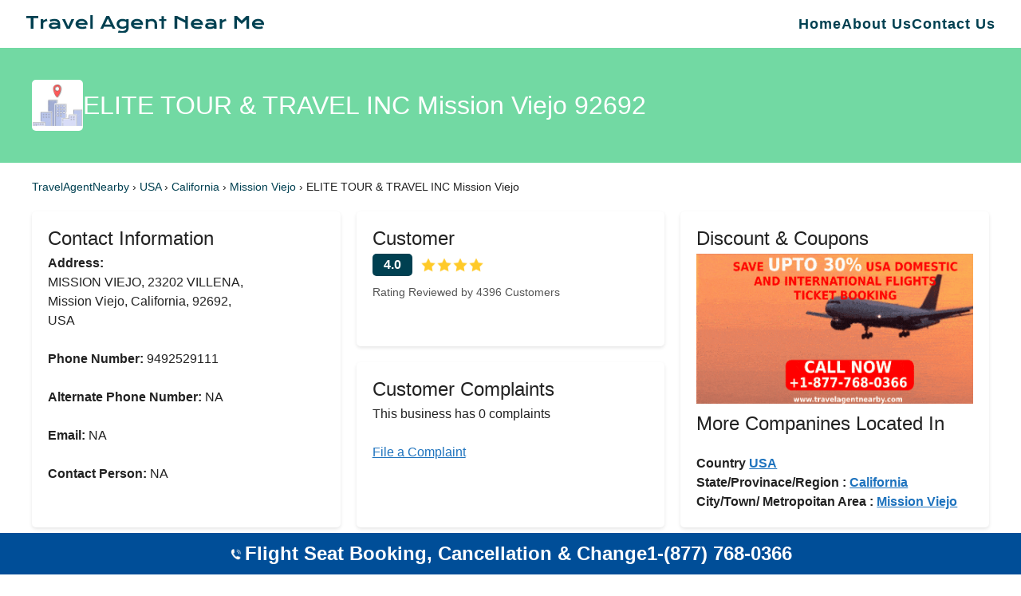

--- FILE ---
content_type: text/html; charset=UTF-8
request_url: https://travelagentnearby.com/elite-tour-travel-inc-mission-viejo-92692/
body_size: 20564
content:
<!DOCTYPE html>
<html lang="en-US">
<head>
	<meta name="google-site-verification" content="umRupvwClp-14WWEfmyxa2nipNY_MoORxvrE9NqPPuM" />
	<meta charset="UTF-8">
	<meta name='robots' content='index, follow, max-image-preview:large, max-snippet:-1, max-video-preview:-1' />
<meta name="viewport" content="width=device-width, initial-scale=1">
	<!-- This site is optimized with the Yoast SEO plugin v26.6 - https://yoast.com/wordpress/plugins/seo/ -->
	<title>ELITE TOUR &amp; TRAVEL INC Mission Viejo 92692 USA travel-agency:TravelAgentNearBy</title>
	<meta name="description" content="ELITE TOUR &amp; TRAVEL INC Mission Viejo is Mission Viejo, USA travel-agency, ELITE TOUR &amp; TRAVEL INC Mission Viejo booking, cancellation phone , Email, FAX or address . ELITE TOUR &amp; TRAVEL INC Mission Viejo Customer Review &amp; Ratings." />
	<link rel="canonical" href="https://travelagentnearby.com/elite-tour-travel-inc-mission-viejo-92692/" />
	<meta property="og:locale" content="en_US" />
	<meta property="og:type" content="article" />
	<meta property="og:title" content="ELITE TOUR &amp; TRAVEL INC Mission Viejo 92692 USA travel-agency:TravelAgentNearBy" />
	<meta property="og:description" content="ELITE TOUR &amp; TRAVEL INC Mission Viejo is Mission Viejo, USA travel-agency, ELITE TOUR &amp; TRAVEL INC Mission Viejo booking, cancellation phone , Email, FAX or address . ELITE TOUR &amp; TRAVEL INC Mission Viejo Customer Review &amp; Ratings." />
	<meta property="og:url" content="https://travelagentnearby.com/elite-tour-travel-inc-mission-viejo-92692/" />
	<meta property="og:site_name" content="Travel Agent Near By" />
	<meta property="article:published_time" content="2025-01-15T07:48:16+00:00" />
	<meta name="author" content="Admin" />
	<meta name="twitter:card" content="summary_large_image" />
	<meta name="twitter:label1" content="Written by" />
	<meta name="twitter:data1" content="Admin" />
	<script type="application/ld+json" class="yoast-schema-graph">{"@context":"https://schema.org","@graph":[{"@type":"WebPage","@id":"https://travelagentnearby.com/elite-tour-travel-inc-mission-viejo-92692/","url":"https://travelagentnearby.com/elite-tour-travel-inc-mission-viejo-92692/","name":"ELITE TOUR & TRAVEL INC Mission Viejo 92692 USA travel-agency:TravelAgentNearBy","isPartOf":{"@id":"https://travelagentnearby.com/#website"},"datePublished":"2025-01-15T07:48:16+00:00","author":{"@id":"https://travelagentnearby.com/#/schema/person/55db101a7da3a03c47ff9adf51a52eae"},"description":"ELITE TOUR & TRAVEL INC Mission Viejo is Mission Viejo, USA travel-agency, ELITE TOUR & TRAVEL INC Mission Viejo booking, cancellation phone , Email, FAX or address . ELITE TOUR & TRAVEL INC Mission Viejo Customer Review & Ratings.","breadcrumb":{"@id":"https://travelagentnearby.com/elite-tour-travel-inc-mission-viejo-92692/#breadcrumb"},"inLanguage":"en-US","potentialAction":[{"@type":"ReadAction","target":["https://travelagentnearby.com/elite-tour-travel-inc-mission-viejo-92692/"]}]},{"@type":"BreadcrumbList","@id":"https://travelagentnearby.com/elite-tour-travel-inc-mission-viejo-92692/#breadcrumb","itemListElement":[{"@type":"ListItem","position":1,"name":"TravelAgentNearby","item":"https://travelagentnearby.com/"},{"@type":"ListItem","position":2,"name":"USA","item":"https://travelagentnearby.com/travel-agency/usa/"},{"@type":"ListItem","position":3,"name":"California","item":"https://travelagentnearby.com/travel-agency/usa/california/"},{"@type":"ListItem","position":4,"name":"Mission Viejo","item":"https://travelagentnearby.com/travel-agency/usa/california/mission-viejo/"},{"@type":"ListItem","position":5,"name":"ELITE TOUR &#038; TRAVEL INC Mission Viejo 92692"}]},{"@type":"WebSite","@id":"https://travelagentnearby.com/#website","url":"https://travelagentnearby.com/","name":"Travel Agent Near By","description":"","potentialAction":[{"@type":"SearchAction","target":{"@type":"EntryPoint","urlTemplate":"https://travelagentnearby.com/?s={search_term_string}"},"query-input":{"@type":"PropertyValueSpecification","valueRequired":true,"valueName":"search_term_string"}}],"inLanguage":"en-US"},{"@type":"Person","@id":"https://travelagentnearby.com/#/schema/person/55db101a7da3a03c47ff9adf51a52eae","name":"Admin","image":{"@type":"ImageObject","inLanguage":"en-US","@id":"https://travelagentnearby.com/#/schema/person/image/","url":"https://secure.gravatar.com/avatar/9cf18ef553d2d6ba10ee9bda97fd5603a0b1816d924d5386295ecbd71fb2dd02?s=96&d=mm&r=g","contentUrl":"https://secure.gravatar.com/avatar/9cf18ef553d2d6ba10ee9bda97fd5603a0b1816d924d5386295ecbd71fb2dd02?s=96&d=mm&r=g","caption":"Admin"},"sameAs":["http://travelagentnearby.com"]}]}</script>
	<!-- / Yoast SEO plugin. -->


<link rel="alternate" title="oEmbed (JSON)" type="application/json+oembed" href="https://travelagentnearby.com/wp-json/oembed/1.0/embed?url=https%3A%2F%2Ftravelagentnearby.com%2Felite-tour-travel-inc-mission-viejo-92692%2F" />
<link rel="alternate" title="oEmbed (XML)" type="text/xml+oembed" href="https://travelagentnearby.com/wp-json/oembed/1.0/embed?url=https%3A%2F%2Ftravelagentnearby.com%2Felite-tour-travel-inc-mission-viejo-92692%2F&#038;format=xml" />
<style id='wp-img-auto-sizes-contain-inline-css'>
img:is([sizes=auto i],[sizes^="auto," i]){contain-intrinsic-size:3000px 1500px}
/*# sourceURL=wp-img-auto-sizes-contain-inline-css */
</style>
<style id='wp-block-library-inline-css'>
:root{--wp-block-synced-color:#7a00df;--wp-block-synced-color--rgb:122,0,223;--wp-bound-block-color:var(--wp-block-synced-color);--wp-editor-canvas-background:#ddd;--wp-admin-theme-color:#007cba;--wp-admin-theme-color--rgb:0,124,186;--wp-admin-theme-color-darker-10:#006ba1;--wp-admin-theme-color-darker-10--rgb:0,107,160.5;--wp-admin-theme-color-darker-20:#005a87;--wp-admin-theme-color-darker-20--rgb:0,90,135;--wp-admin-border-width-focus:2px}@media (min-resolution:192dpi){:root{--wp-admin-border-width-focus:1.5px}}.wp-element-button{cursor:pointer}:root .has-very-light-gray-background-color{background-color:#eee}:root .has-very-dark-gray-background-color{background-color:#313131}:root .has-very-light-gray-color{color:#eee}:root .has-very-dark-gray-color{color:#313131}:root .has-vivid-green-cyan-to-vivid-cyan-blue-gradient-background{background:linear-gradient(135deg,#00d084,#0693e3)}:root .has-purple-crush-gradient-background{background:linear-gradient(135deg,#34e2e4,#4721fb 50%,#ab1dfe)}:root .has-hazy-dawn-gradient-background{background:linear-gradient(135deg,#faaca8,#dad0ec)}:root .has-subdued-olive-gradient-background{background:linear-gradient(135deg,#fafae1,#67a671)}:root .has-atomic-cream-gradient-background{background:linear-gradient(135deg,#fdd79a,#004a59)}:root .has-nightshade-gradient-background{background:linear-gradient(135deg,#330968,#31cdcf)}:root .has-midnight-gradient-background{background:linear-gradient(135deg,#020381,#2874fc)}:root{--wp--preset--font-size--normal:16px;--wp--preset--font-size--huge:42px}.has-regular-font-size{font-size:1em}.has-larger-font-size{font-size:2.625em}.has-normal-font-size{font-size:var(--wp--preset--font-size--normal)}.has-huge-font-size{font-size:var(--wp--preset--font-size--huge)}.has-text-align-center{text-align:center}.has-text-align-left{text-align:left}.has-text-align-right{text-align:right}.has-fit-text{white-space:nowrap!important}#end-resizable-editor-section{display:none}.aligncenter{clear:both}.items-justified-left{justify-content:flex-start}.items-justified-center{justify-content:center}.items-justified-right{justify-content:flex-end}.items-justified-space-between{justify-content:space-between}.screen-reader-text{border:0;clip-path:inset(50%);height:1px;margin:-1px;overflow:hidden;padding:0;position:absolute;width:1px;word-wrap:normal!important}.screen-reader-text:focus{background-color:#ddd;clip-path:none;color:#444;display:block;font-size:1em;height:auto;left:5px;line-height:normal;padding:15px 23px 14px;text-decoration:none;top:5px;width:auto;z-index:100000}html :where(.has-border-color){border-style:solid}html :where([style*=border-top-color]){border-top-style:solid}html :where([style*=border-right-color]){border-right-style:solid}html :where([style*=border-bottom-color]){border-bottom-style:solid}html :where([style*=border-left-color]){border-left-style:solid}html :where([style*=border-width]){border-style:solid}html :where([style*=border-top-width]){border-top-style:solid}html :where([style*=border-right-width]){border-right-style:solid}html :where([style*=border-bottom-width]){border-bottom-style:solid}html :where([style*=border-left-width]){border-left-style:solid}html :where(img[class*=wp-image-]){height:auto;max-width:100%}:where(figure){margin:0 0 1em}html :where(.is-position-sticky){--wp-admin--admin-bar--position-offset:var(--wp-admin--admin-bar--height,0px)}@media screen and (max-width:600px){html :where(.is-position-sticky){--wp-admin--admin-bar--position-offset:0px}}

/*# sourceURL=wp-block-library-inline-css */
</style><style id='wp-block-heading-inline-css'>
h1:where(.wp-block-heading).has-background,h2:where(.wp-block-heading).has-background,h3:where(.wp-block-heading).has-background,h4:where(.wp-block-heading).has-background,h5:where(.wp-block-heading).has-background,h6:where(.wp-block-heading).has-background{padding:1.25em 2.375em}h1.has-text-align-left[style*=writing-mode]:where([style*=vertical-lr]),h1.has-text-align-right[style*=writing-mode]:where([style*=vertical-rl]),h2.has-text-align-left[style*=writing-mode]:where([style*=vertical-lr]),h2.has-text-align-right[style*=writing-mode]:where([style*=vertical-rl]),h3.has-text-align-left[style*=writing-mode]:where([style*=vertical-lr]),h3.has-text-align-right[style*=writing-mode]:where([style*=vertical-rl]),h4.has-text-align-left[style*=writing-mode]:where([style*=vertical-lr]),h4.has-text-align-right[style*=writing-mode]:where([style*=vertical-rl]),h5.has-text-align-left[style*=writing-mode]:where([style*=vertical-lr]),h5.has-text-align-right[style*=writing-mode]:where([style*=vertical-rl]),h6.has-text-align-left[style*=writing-mode]:where([style*=vertical-lr]),h6.has-text-align-right[style*=writing-mode]:where([style*=vertical-rl]){rotate:180deg}
/*# sourceURL=https://travelagentnearby.com/wp-includes/blocks/heading/style.min.css */
</style>
<style id='global-styles-inline-css'>
:root{--wp--preset--aspect-ratio--square: 1;--wp--preset--aspect-ratio--4-3: 4/3;--wp--preset--aspect-ratio--3-4: 3/4;--wp--preset--aspect-ratio--3-2: 3/2;--wp--preset--aspect-ratio--2-3: 2/3;--wp--preset--aspect-ratio--16-9: 16/9;--wp--preset--aspect-ratio--9-16: 9/16;--wp--preset--color--black: #000000;--wp--preset--color--cyan-bluish-gray: #abb8c3;--wp--preset--color--white: #ffffff;--wp--preset--color--pale-pink: #f78da7;--wp--preset--color--vivid-red: #cf2e2e;--wp--preset--color--luminous-vivid-orange: #ff6900;--wp--preset--color--luminous-vivid-amber: #fcb900;--wp--preset--color--light-green-cyan: #7bdcb5;--wp--preset--color--vivid-green-cyan: #00d084;--wp--preset--color--pale-cyan-blue: #8ed1fc;--wp--preset--color--vivid-cyan-blue: #0693e3;--wp--preset--color--vivid-purple: #9b51e0;--wp--preset--color--contrast: var(--contrast);--wp--preset--color--contrast-2: var(--contrast-2);--wp--preset--color--contrast-3: var(--contrast-3);--wp--preset--color--base: var(--base);--wp--preset--color--base-2: var(--base-2);--wp--preset--color--base-3: var(--base-3);--wp--preset--color--accent: var(--accent);--wp--preset--gradient--vivid-cyan-blue-to-vivid-purple: linear-gradient(135deg,rgb(6,147,227) 0%,rgb(155,81,224) 100%);--wp--preset--gradient--light-green-cyan-to-vivid-green-cyan: linear-gradient(135deg,rgb(122,220,180) 0%,rgb(0,208,130) 100%);--wp--preset--gradient--luminous-vivid-amber-to-luminous-vivid-orange: linear-gradient(135deg,rgb(252,185,0) 0%,rgb(255,105,0) 100%);--wp--preset--gradient--luminous-vivid-orange-to-vivid-red: linear-gradient(135deg,rgb(255,105,0) 0%,rgb(207,46,46) 100%);--wp--preset--gradient--very-light-gray-to-cyan-bluish-gray: linear-gradient(135deg,rgb(238,238,238) 0%,rgb(169,184,195) 100%);--wp--preset--gradient--cool-to-warm-spectrum: linear-gradient(135deg,rgb(74,234,220) 0%,rgb(151,120,209) 20%,rgb(207,42,186) 40%,rgb(238,44,130) 60%,rgb(251,105,98) 80%,rgb(254,248,76) 100%);--wp--preset--gradient--blush-light-purple: linear-gradient(135deg,rgb(255,206,236) 0%,rgb(152,150,240) 100%);--wp--preset--gradient--blush-bordeaux: linear-gradient(135deg,rgb(254,205,165) 0%,rgb(254,45,45) 50%,rgb(107,0,62) 100%);--wp--preset--gradient--luminous-dusk: linear-gradient(135deg,rgb(255,203,112) 0%,rgb(199,81,192) 50%,rgb(65,88,208) 100%);--wp--preset--gradient--pale-ocean: linear-gradient(135deg,rgb(255,245,203) 0%,rgb(182,227,212) 50%,rgb(51,167,181) 100%);--wp--preset--gradient--electric-grass: linear-gradient(135deg,rgb(202,248,128) 0%,rgb(113,206,126) 100%);--wp--preset--gradient--midnight: linear-gradient(135deg,rgb(2,3,129) 0%,rgb(40,116,252) 100%);--wp--preset--font-size--small: 13px;--wp--preset--font-size--medium: 20px;--wp--preset--font-size--large: 36px;--wp--preset--font-size--x-large: 42px;--wp--preset--spacing--20: 0.44rem;--wp--preset--spacing--30: 0.67rem;--wp--preset--spacing--40: 1rem;--wp--preset--spacing--50: 1.5rem;--wp--preset--spacing--60: 2.25rem;--wp--preset--spacing--70: 3.38rem;--wp--preset--spacing--80: 5.06rem;--wp--preset--shadow--natural: 6px 6px 9px rgba(0, 0, 0, 0.2);--wp--preset--shadow--deep: 12px 12px 50px rgba(0, 0, 0, 0.4);--wp--preset--shadow--sharp: 6px 6px 0px rgba(0, 0, 0, 0.2);--wp--preset--shadow--outlined: 6px 6px 0px -3px rgb(255, 255, 255), 6px 6px rgb(0, 0, 0);--wp--preset--shadow--crisp: 6px 6px 0px rgb(0, 0, 0);}:where(.is-layout-flex){gap: 0.5em;}:where(.is-layout-grid){gap: 0.5em;}body .is-layout-flex{display: flex;}.is-layout-flex{flex-wrap: wrap;align-items: center;}.is-layout-flex > :is(*, div){margin: 0;}body .is-layout-grid{display: grid;}.is-layout-grid > :is(*, div){margin: 0;}:where(.wp-block-columns.is-layout-flex){gap: 2em;}:where(.wp-block-columns.is-layout-grid){gap: 2em;}:where(.wp-block-post-template.is-layout-flex){gap: 1.25em;}:where(.wp-block-post-template.is-layout-grid){gap: 1.25em;}.has-black-color{color: var(--wp--preset--color--black) !important;}.has-cyan-bluish-gray-color{color: var(--wp--preset--color--cyan-bluish-gray) !important;}.has-white-color{color: var(--wp--preset--color--white) !important;}.has-pale-pink-color{color: var(--wp--preset--color--pale-pink) !important;}.has-vivid-red-color{color: var(--wp--preset--color--vivid-red) !important;}.has-luminous-vivid-orange-color{color: var(--wp--preset--color--luminous-vivid-orange) !important;}.has-luminous-vivid-amber-color{color: var(--wp--preset--color--luminous-vivid-amber) !important;}.has-light-green-cyan-color{color: var(--wp--preset--color--light-green-cyan) !important;}.has-vivid-green-cyan-color{color: var(--wp--preset--color--vivid-green-cyan) !important;}.has-pale-cyan-blue-color{color: var(--wp--preset--color--pale-cyan-blue) !important;}.has-vivid-cyan-blue-color{color: var(--wp--preset--color--vivid-cyan-blue) !important;}.has-vivid-purple-color{color: var(--wp--preset--color--vivid-purple) !important;}.has-black-background-color{background-color: var(--wp--preset--color--black) !important;}.has-cyan-bluish-gray-background-color{background-color: var(--wp--preset--color--cyan-bluish-gray) !important;}.has-white-background-color{background-color: var(--wp--preset--color--white) !important;}.has-pale-pink-background-color{background-color: var(--wp--preset--color--pale-pink) !important;}.has-vivid-red-background-color{background-color: var(--wp--preset--color--vivid-red) !important;}.has-luminous-vivid-orange-background-color{background-color: var(--wp--preset--color--luminous-vivid-orange) !important;}.has-luminous-vivid-amber-background-color{background-color: var(--wp--preset--color--luminous-vivid-amber) !important;}.has-light-green-cyan-background-color{background-color: var(--wp--preset--color--light-green-cyan) !important;}.has-vivid-green-cyan-background-color{background-color: var(--wp--preset--color--vivid-green-cyan) !important;}.has-pale-cyan-blue-background-color{background-color: var(--wp--preset--color--pale-cyan-blue) !important;}.has-vivid-cyan-blue-background-color{background-color: var(--wp--preset--color--vivid-cyan-blue) !important;}.has-vivid-purple-background-color{background-color: var(--wp--preset--color--vivid-purple) !important;}.has-black-border-color{border-color: var(--wp--preset--color--black) !important;}.has-cyan-bluish-gray-border-color{border-color: var(--wp--preset--color--cyan-bluish-gray) !important;}.has-white-border-color{border-color: var(--wp--preset--color--white) !important;}.has-pale-pink-border-color{border-color: var(--wp--preset--color--pale-pink) !important;}.has-vivid-red-border-color{border-color: var(--wp--preset--color--vivid-red) !important;}.has-luminous-vivid-orange-border-color{border-color: var(--wp--preset--color--luminous-vivid-orange) !important;}.has-luminous-vivid-amber-border-color{border-color: var(--wp--preset--color--luminous-vivid-amber) !important;}.has-light-green-cyan-border-color{border-color: var(--wp--preset--color--light-green-cyan) !important;}.has-vivid-green-cyan-border-color{border-color: var(--wp--preset--color--vivid-green-cyan) !important;}.has-pale-cyan-blue-border-color{border-color: var(--wp--preset--color--pale-cyan-blue) !important;}.has-vivid-cyan-blue-border-color{border-color: var(--wp--preset--color--vivid-cyan-blue) !important;}.has-vivid-purple-border-color{border-color: var(--wp--preset--color--vivid-purple) !important;}.has-vivid-cyan-blue-to-vivid-purple-gradient-background{background: var(--wp--preset--gradient--vivid-cyan-blue-to-vivid-purple) !important;}.has-light-green-cyan-to-vivid-green-cyan-gradient-background{background: var(--wp--preset--gradient--light-green-cyan-to-vivid-green-cyan) !important;}.has-luminous-vivid-amber-to-luminous-vivid-orange-gradient-background{background: var(--wp--preset--gradient--luminous-vivid-amber-to-luminous-vivid-orange) !important;}.has-luminous-vivid-orange-to-vivid-red-gradient-background{background: var(--wp--preset--gradient--luminous-vivid-orange-to-vivid-red) !important;}.has-very-light-gray-to-cyan-bluish-gray-gradient-background{background: var(--wp--preset--gradient--very-light-gray-to-cyan-bluish-gray) !important;}.has-cool-to-warm-spectrum-gradient-background{background: var(--wp--preset--gradient--cool-to-warm-spectrum) !important;}.has-blush-light-purple-gradient-background{background: var(--wp--preset--gradient--blush-light-purple) !important;}.has-blush-bordeaux-gradient-background{background: var(--wp--preset--gradient--blush-bordeaux) !important;}.has-luminous-dusk-gradient-background{background: var(--wp--preset--gradient--luminous-dusk) !important;}.has-pale-ocean-gradient-background{background: var(--wp--preset--gradient--pale-ocean) !important;}.has-electric-grass-gradient-background{background: var(--wp--preset--gradient--electric-grass) !important;}.has-midnight-gradient-background{background: var(--wp--preset--gradient--midnight) !important;}.has-small-font-size{font-size: var(--wp--preset--font-size--small) !important;}.has-medium-font-size{font-size: var(--wp--preset--font-size--medium) !important;}.has-large-font-size{font-size: var(--wp--preset--font-size--large) !important;}.has-x-large-font-size{font-size: var(--wp--preset--font-size--x-large) !important;}
/*# sourceURL=global-styles-inline-css */
</style>

<link rel='stylesheet' id='related-posts-by-taxonomy-css' href='https://travelagentnearby.com/wp-content/plugins/related-posts-by-taxonomy/includes/assets/css/styles.css?ver=6.9' media='all' />
<link rel='stylesheet' id='generate-comments-css' href='https://travelagentnearby.com/wp-content/themes/generatepress/assets/css/components/comments.min.css?ver=3.5.1' media='all' />
<link rel='stylesheet' id='generate-widget-areas-css' href='https://travelagentnearby.com/wp-content/themes/generatepress/assets/css/components/widget-areas.min.css?ver=3.5.1' media='all' />
<link rel='stylesheet' id='generate-style-css' href='https://travelagentnearby.com/wp-content/themes/generatepress/assets/css/main.min.css?ver=3.5.1' media='all' />
<style id='generate-style-inline-css'>
body{background-color:var(--base-3);color:var(--contrast);}a{color:var(--accent);}a{text-decoration:underline;}.entry-title a, .site-branding a, a.button, .wp-block-button__link, .main-navigation a{text-decoration:none;}a:hover, a:focus, a:active{color:var(--contrast);}.grid-container{max-width:2000px;}.wp-block-group__inner-container{max-width:2000px;margin-left:auto;margin-right:auto;}.generate-back-to-top{font-size:20px;border-radius:3px;position:fixed;bottom:30px;right:30px;line-height:40px;width:40px;text-align:center;z-index:10;transition:opacity 300ms ease-in-out;opacity:0.1;transform:translateY(1000px);}.generate-back-to-top__show{opacity:1;transform:translateY(0);}:root{--contrast:#222222;--contrast-2:#575760;--contrast-3:#b2b2be;--base:#f0f0f0;--base-2:#f7f8f9;--base-3:#ffffff;--accent:#1e73be;}:root .has-contrast-color{color:var(--contrast);}:root .has-contrast-background-color{background-color:var(--contrast);}:root .has-contrast-2-color{color:var(--contrast-2);}:root .has-contrast-2-background-color{background-color:var(--contrast-2);}:root .has-contrast-3-color{color:var(--contrast-3);}:root .has-contrast-3-background-color{background-color:var(--contrast-3);}:root .has-base-color{color:var(--base);}:root .has-base-background-color{background-color:var(--base);}:root .has-base-2-color{color:var(--base-2);}:root .has-base-2-background-color{background-color:var(--base-2);}:root .has-base-3-color{color:var(--base-3);}:root .has-base-3-background-color{background-color:var(--base-3);}:root .has-accent-color{color:var(--accent);}:root .has-accent-background-color{background-color:var(--accent);}body, button, input, select, textarea{font-family:Helvetica;font-weight:400;font-size:16px;}.top-bar{background-color:#636363;color:#ffffff;}.top-bar a{color:#ffffff;}.top-bar a:hover{color:#303030;}.site-header{background-color:var(--base-3);}.main-title a,.main-title a:hover{color:var(--contrast);}.site-description{color:var(--contrast-2);}.mobile-menu-control-wrapper .menu-toggle,.mobile-menu-control-wrapper .menu-toggle:hover,.mobile-menu-control-wrapper .menu-toggle:focus,.has-inline-mobile-toggle #site-navigation.toggled{background-color:rgba(0, 0, 0, 0.02);}.main-navigation,.main-navigation ul ul{background-color:var(--base-3);}.main-navigation .main-nav ul li a, .main-navigation .menu-toggle, .main-navigation .menu-bar-items{color:var(--contrast);}.main-navigation .main-nav ul li:not([class*="current-menu-"]):hover > a, .main-navigation .main-nav ul li:not([class*="current-menu-"]):focus > a, .main-navigation .main-nav ul li.sfHover:not([class*="current-menu-"]) > a, .main-navigation .menu-bar-item:hover > a, .main-navigation .menu-bar-item.sfHover > a{color:var(--accent);}button.menu-toggle:hover,button.menu-toggle:focus{color:var(--contrast);}.main-navigation .main-nav ul li[class*="current-menu-"] > a{color:var(--accent);}.navigation-search input[type="search"],.navigation-search input[type="search"]:active, .navigation-search input[type="search"]:focus, .main-navigation .main-nav ul li.search-item.active > a, .main-navigation .menu-bar-items .search-item.active > a{color:var(--accent);}.main-navigation ul ul{background-color:var(--base);}.separate-containers .inside-article, .separate-containers .comments-area, .separate-containers .page-header, .one-container .container, .separate-containers .paging-navigation, .inside-page-header{background-color:var(--base-3);}.entry-title a{color:var(--contrast);}.entry-title a:hover{color:var(--contrast-2);}.entry-meta{color:var(--contrast-2);}.sidebar .widget{background-color:var(--base-3);}.footer-widgets{background-color:var(--base-3);}.site-info{background-color:var(--base-3);}input[type="text"],input[type="email"],input[type="url"],input[type="password"],input[type="search"],input[type="tel"],input[type="number"],textarea,select{color:var(--contrast);background-color:var(--base-2);border-color:var(--base);}input[type="text"]:focus,input[type="email"]:focus,input[type="url"]:focus,input[type="password"]:focus,input[type="search"]:focus,input[type="tel"]:focus,input[type="number"]:focus,textarea:focus,select:focus{color:var(--contrast);background-color:var(--base-2);border-color:var(--contrast-3);}button,html input[type="button"],input[type="reset"],input[type="submit"],a.button,a.wp-block-button__link:not(.has-background){color:#ffffff;background-color:#55555e;}button:hover,html input[type="button"]:hover,input[type="reset"]:hover,input[type="submit"]:hover,a.button:hover,button:focus,html input[type="button"]:focus,input[type="reset"]:focus,input[type="submit"]:focus,a.button:focus,a.wp-block-button__link:not(.has-background):active,a.wp-block-button__link:not(.has-background):focus,a.wp-block-button__link:not(.has-background):hover{color:#ffffff;background-color:#3f4047;}a.generate-back-to-top{background-color:rgba( 0,0,0,0.4 );color:#ffffff;}a.generate-back-to-top:hover,a.generate-back-to-top:focus{background-color:rgba( 0,0,0,0.6 );color:#ffffff;}:root{--gp-search-modal-bg-color:var(--base-3);--gp-search-modal-text-color:var(--contrast);--gp-search-modal-overlay-bg-color:rgba(0,0,0,0.2);}@media (max-width:768px){.main-navigation .menu-bar-item:hover > a, .main-navigation .menu-bar-item.sfHover > a{background:none;color:var(--contrast);}}.nav-below-header .main-navigation .inside-navigation.grid-container, .nav-above-header .main-navigation .inside-navigation.grid-container{padding:0px 20px 0px 20px;}.site-main .wp-block-group__inner-container{padding:40px;}.separate-containers .paging-navigation{padding-top:20px;padding-bottom:20px;}.entry-content .alignwide, body:not(.no-sidebar) .entry-content .alignfull{margin-left:-40px;width:calc(100% + 80px);max-width:calc(100% + 80px);}.rtl .menu-item-has-children .dropdown-menu-toggle{padding-left:20px;}.rtl .main-navigation .main-nav ul li.menu-item-has-children > a{padding-right:20px;}@media (max-width:768px){.separate-containers .inside-article, .separate-containers .comments-area, .separate-containers .page-header, .separate-containers .paging-navigation, .one-container .site-content, .inside-page-header{padding:30px;}.site-main .wp-block-group__inner-container{padding:30px;}.inside-top-bar{padding-right:30px;padding-left:30px;}.inside-header{padding-right:30px;padding-left:30px;}.widget-area .widget{padding-top:30px;padding-right:30px;padding-bottom:30px;padding-left:30px;}.footer-widgets-container{padding-top:30px;padding-right:30px;padding-bottom:30px;padding-left:30px;}.inside-site-info{padding-right:30px;padding-left:30px;}.entry-content .alignwide, body:not(.no-sidebar) .entry-content .alignfull{margin-left:-30px;width:calc(100% + 60px);max-width:calc(100% + 60px);}.one-container .site-main .paging-navigation{margin-bottom:20px;}}/* End cached CSS */.is-right-sidebar{width:30%;}.is-left-sidebar{width:30%;}.site-content .content-area{width:100%;}@media (max-width:768px){.main-navigation .menu-toggle,.sidebar-nav-mobile:not(#sticky-placeholder){display:block;}.main-navigation ul,.gen-sidebar-nav,.main-navigation:not(.slideout-navigation):not(.toggled) .main-nav > ul,.has-inline-mobile-toggle #site-navigation .inside-navigation > *:not(.navigation-search):not(.main-nav){display:none;}.nav-align-right .inside-navigation,.nav-align-center .inside-navigation{justify-content:space-between;}.has-inline-mobile-toggle .mobile-menu-control-wrapper{display:flex;flex-wrap:wrap;}.has-inline-mobile-toggle .inside-header{flex-direction:row;text-align:left;flex-wrap:wrap;}.has-inline-mobile-toggle .header-widget,.has-inline-mobile-toggle #site-navigation{flex-basis:100%;}.nav-float-left .has-inline-mobile-toggle #site-navigation{order:10;}}
/*# sourceURL=generate-style-inline-css */
</style>
<link rel='stylesheet' id='generate-child-css' href='https://travelagentnearby.com/wp-content/themes/travelagentnearby_child/style.css?ver=1759913162' media='all' />
<link rel="https://api.w.org/" href="https://travelagentnearby.com/wp-json/" /><link rel="alternate" title="JSON" type="application/json" href="https://travelagentnearby.com/wp-json/wp/v2/posts/43771" /><meta name="generator" content="WordPress 6.9" />
<link rel='shortlink' href='https://travelagentnearby.com/?p=43771' />
<link rel="pingback" href="https://travelagentnearby.com/xmlrpc.php">
<script type="application/ld+json">
    {
      "@context": "https://schema.org",
      "@type": "TravelAgency",
      "address": {
        "@type": "PostalAddress",
        "addressLocality": "Mission Viejo",
        "addressRegion": "California",
        "postalCode": "92692",
        "streetAddress": "MISSION VIEJO, 23202 VILLENA,",
        "addressCountry": "USA"
              },
"image": "https://travelagentnearby.com/wp-content/uploads/2024/06/location.jpg",
  "@id": "https://travelagentnearby.com/wp-content/uploads/2024/06/location.jpg",
      "aggregateRating": {
        "@type": "AggregateRating",
        "ratingValue": "3.99",
        "reviewCount": "4396"
      },
      "name": "ELITE TOUR & TRAVEL INC Mission Viejo",
      "openingHours": [
        "Mo-Sa 11:00-14:30",
        "Mo-Th 17:00-21:30",
        "Fr-Su 17:00-22:00"
      ],
      "priceRange": "$100",
      "telephone": "9492529111",
      "url": "https://travelagentnearby.com/elite-tour-travel-inc-mission-viejo-92692/"
    }
    </script>
	<link rel="icon" href="https://travelagentnearby.com/wp-content/uploads/2023/12/travel.png" sizes="32x32" />
<link rel="icon" href="https://travelagentnearby.com/wp-content/uploads/2023/12/travel.png" sizes="192x192" />
<link rel="apple-touch-icon" href="https://travelagentnearby.com/wp-content/uploads/2023/12/travel.png" />
<meta name="msapplication-TileImage" content="https://travelagentnearby.com/wp-content/uploads/2023/12/travel.png" />
			<link rel="stylesheet" href="https://travelagentnearby.com/wp-content/themes/travelagentnearby_child/custom/css/post.css">
			<!-- Google tag (gtag.js) -->
<script async src="https://www.googletagmanager.com/gtag/js?id=G-QJ1EYC7DBV"></script>
<script>
  window.dataLayer = window.dataLayer || [];
  function gtag(){dataLayer.push(arguments);}
  gtag('js', new Date());

  gtag('config', 'G-QJ1EYC7DBV');
</script>
	<script async src="https://pagead2.googlesyndication.com/pagead/js/adsbygoogle.js?client=ca-pub-9440108265512290"
     crossorigin="anonymous"></script>
</head>

<body class="wp-singular post-template-default single single-post postid-43771 single-format-standard wp-embed-responsive wp-theme-generatepress wp-child-theme-travelagentnearby_child no-sidebar nav-float-right one-container header-aligned-left dropdown-hover" itemtype="https://schema.org/Blog" itemscope>
	  
<header class="main-header" role="banner" itemtype="https://schema.org/WPHeader" itemscope>
    <div class="main-nav">
        <div class="travel-agent-logo">
            <a href="https://travelagentnearby.com/" rel="home">
                <img width="300px" height="22.65"
                    src="https://travelagentnearby.com/wp-content/uploads/2023/12/travel-agent-near-me.svg"
                    alt="Travel Agent Near Me">
            </a>
        </div>
        <nav role="navigation" aria-label="Primary Navigation">
            <ul class="main-menu">
                <li><a href="https://travelagentnearby.com/">Home</a></li>
				<li><a href="https://travelagentnearby.com/about-us/">About Us</a></li>
				<li><a href="https://travelagentnearby.com/contact-us/">Contact Us</a></li>
            </ul>
        </nav>
        <span class="menu-open toggle block">&#9776;</span>
        <span class="menu-close toggle">&larr;</span>
    </div>
</header>

	<div class="site grid-container container hfeed" id="page">
				<div class="site-content" id="content">
			
	<div class="content-area" id="primary">
		<main class="site-main" id="main">
			
<article id="post-43771" class="post-43771 post type-post status-publish format-standard hentry travel-agency-california travel-agency-mission-viejo travel-agency-usa" itemtype="https://schema.org/CreativeWork" itemscope>
	<div class="inside-article">
				<header class="entry-header">
			<img src="https://travelagentnearby.com/wp-content/uploads/2024/06/location.jpg" alt="location"/>				<h1 class="entry-title" itemprop="headline">ELITE TOUR &#038; TRAVEL INC Mission Viejo 92692</h1>		</header>
				<p id="breadcrumbs">
						<span><a href="https://travelagentnearby.com/">TravelAgentNearby</a></span>
			&rsaquo;
			<span>
				<a href="https://travelagentnearby.com/travel-agency/usa/">
					USA				</a>
			</span>
			&rsaquo;
			<span>
				<a href="https://travelagentnearby.com/travel-agency/usa/california/">
					California				</a>
			</span>
			&rsaquo;
			<span>
				<a href="https://travelagentnearby.com/travel-agency/usa/california/mission-viejo/">
					Mission Viejo				</a>
			</span>
			&rsaquo;
						<span>ELITE TOUR & TRAVEL INC Mission Viejo</span>
		</p>
		<div class="entry-content">
			<div class="contact-info">
<h2>Contact Information</h2>
<p>
  <span class="bold-text">Address:</span><br />
  <span class="travel_address">MISSION VIEJO, 23202 VILLENA, <br /> Mission Viejo, California, 92692, <br /> USA</span>
  </p>
<p><span class="bold-text">Phone Number:</span> 9492529111</p>
<p><span class="bold-text">Alternate Phone Number:</span> NA</p>
<p><span class="bold-text">Email:</span> NA</p>
<p><span class="bold-text">Contact Person:</span> NA</p>
</div>
			 
			
		<div class="customer-review">
		  <h2>Customer</h2>
		  <div class="rating-container">
			<p class="rating-number">
				4.0 
			  </p>
			<div class="rating-stars">
<img src="https://travelagentnearby.com/wp-content/uploads/2024/06/star-filled.png" alt="star-rating" /><img src="https://travelagentnearby.com/wp-content/uploads/2024/06/star-filled.png" alt="star-rating" /><img src="https://travelagentnearby.com/wp-content/uploads/2024/06/star-filled.png" alt="star-rating" /><img src="https://travelagentnearby.com/wp-content/uploads/2024/06/star-filled.png" alt="star-rating" /></div>
			<p class="user-number">
				Rating Reviewed by
				4396 Customers
			</p>
		  </div>
		</div>

		<div class="customer-complaint">
		  <h2>Customer Complaints</h2>
		  <p>This business has 0 complaints</p>
		  <p><a href="#comments">File a Complaint</a></p>
		</div>

		<div class="discount-coupon">
		  <h2>Discount &amp; Coupons</h2>
		  <div class="image-wrapper">
			  <img src="https://travelagentnearby.com/wp-content/uploads/2024/08/flight-booking-agent.gif" alt="discount and coupons" /> 
			  <h4>
				   More Companines Located In
			  </h4>
			  <b>Country</b> <b><a href="https://travelagentnearby.com/travel-agency/usa/">
					USA			  </a></b><br/>
<b>State/Provinace/Region :</b>  <b><a href="https://travelagentnearby.com/travel-agency/usa/california/">
					California				</a></b><br/>
<b>City/Town/ Metropoitan Area :</b> <b><a href="https://travelagentnearby.com/travel-agency/usa/california/mission-viejo/">
					Mission Viejo				</a>
</b>
			 
		  </div>
		</div>
		</div>
	</div>
</article>
<div class="other-locations">
	<div>
		<h2>Travel Agencies Located in Mission Viejo</h2>
		<div class="rpbt_shortcode">

<ul>
					
			<li>
				<a href="https://travelagentnearby.com/elite-tour-travel-inc-mission-viejo-92692/">ELITE TOUR &#038; TRAVEL INC Mission Viejo 92692</a>
			</li>
					
			<li>
				<a href="https://travelagentnearby.com/world-travel-mission-viejo-91206/">WORLD TRAVEL Mission Viejo 91206</a>
			</li>
					
			<li>
				<a href="https://travelagentnearby.com/marilyn-d-christy-and-sus-mission-viejo-92692/">MARILYN D CHRISTY AND SUS Mission Viejo 92692</a>
			</li>
					
			<li>
				<a href="https://travelagentnearby.com/auto-club-of-s-california-mission-viejo-92691/">AUTO CLUB OF S CALIFORNIA Mission Viejo 92691</a>
			</li>
					
			<li>
				<a href="https://travelagentnearby.com/persvoyage-travel-mission-viejo-92692/">PERSVOYAGE TRAVEL Mission Viejo 92692</a>
			</li>
			</ul>
</div>	</div>
	<div>
		<h2>Travel Agencies Located in California</h2>
		<div class="rpbt_shortcode">

<ul>
					
			<li>
				<a href="https://travelagentnearby.com/elite-tour-travel-inc-mission-viejo-92692/">ELITE TOUR &#038; TRAVEL INC Mission Viejo 92692</a>
			</li>
					
			<li>
				<a href="https://travelagentnearby.com/altour-international-inc-fresno-93704/">ALTOUR INTERNATIONAL INC Fresno 93704</a>
			</li>
					
			<li>
				<a href="https://travelagentnearby.com/avant-garde-travel-san-diego-92101/">AVANT GARDE TRAVEL San Diego 92101</a>
			</li>
					
			<li>
				<a href="https://travelagentnearby.com/ly-usa-travel-inc-pasadena-91107/">LY-USA TRAVEL INC Pasadena 91107</a>
			</li>
					
			<li>
				<a href="https://travelagentnearby.com/bravo-travel-alhambra-91803/">BRAVO TRAVEL ALHAMBRA 91803</a>
			</li>
					
			<li>
				<a href="https://travelagentnearby.com/liberty-travel-santa-monica-90403/">LIBERTY TRAVEL Santa Monica 90403</a>
			</li>
					
			<li>
				<a href="https://travelagentnearby.com/travopoly-irvine-92612/">TRAVOPOLY Irvine 92612</a>
			</li>
					
			<li>
				<a href="https://travelagentnearby.com/carlson-wagonlit-travel-gold-river-956704484/">CARLSON WAGONLIT TRAVEL GOLD RIVER 956704484</a>
			</li>
					
			<li>
				<a href="https://travelagentnearby.com/trafalgar-tours-cypress-90630/">TRAFALGAR TOURS CYPRESS 90630</a>
			</li>
					
			<li>
				<a href="https://travelagentnearby.com/african-travel-glendale-91203/">AFRICAN TRAVEL Glendale 91203</a>
			</li>
					
			<li>
				<a href="https://travelagentnearby.com/la-seine-travel-monterey-park-91754/">LA SEINE TRAVEL Monterey Park 91754</a>
			</li>
					
			<li>
				<a href="https://travelagentnearby.com/c-m-travel-santa-clara-95051/">C &#038; M TRAVEL Santa Clara 95051</a>
			</li>
					
			<li>
				<a href="https://travelagentnearby.com/aaa-travel-agency-las-vegas-95678/">AAA TRAVEL AGENCY Las Vegas 95678</a>
			</li>
					
			<li>
				<a href="https://travelagentnearby.com/auto-club-southern-ca-ketchikan-930036539/">AUTO CLUB/SOUTHERN CA Ketchikan 930036539</a>
			</li>
					
			<li>
				<a href="https://travelagentnearby.com/auto-club-southern-ca-ketchikan-921172708/">AUTO CLUB/SOUTHERN CA Ketchikan 921172708</a>
			</li>
					
			<li>
				<a href="https://travelagentnearby.com/business-class-cnsolidtor-burlingame-94010/">BUSINESS CLASS CNSOLIDTOR Burlingame 94010</a>
			</li>
					
			<li>
				<a href="https://travelagentnearby.com/corporate-traveler-san-diego-92121/">CORPORATE TRAVELER San Diego 92121</a>
			</li>
					
			<li>
				<a href="https://travelagentnearby.com/world-view-travel-los-angeles-90034/">WORLD VIEW TRAVEL Los Angeles 90034</a>
			</li>
					
			<li>
				<a href="https://travelagentnearby.com/spoiled-rotten-travel-el-segundo-90245/">SPOILED ROTTEN TRAVEL El Segundo 90245</a>
			</li>
					
			<li>
				<a href="https://travelagentnearby.com/arbor-travel-glendale-90302/">ARBOR TRAVEL Glendale 90302</a>
			</li>
					
			<li>
				<a href="https://travelagentnearby.com/omega-world-travel-inc-city-of-indus-91746/">OMEGA WORLD TRAVEL INC CITY OF INDUS 91746</a>
			</li>
					
			<li>
				<a href="https://travelagentnearby.com/o-k-travel-and-tours-la-puenta-91744/">O K TRAVEL AND TOURS LA PUENTA 91744</a>
			</li>
					
			<li>
				<a href="https://travelagentnearby.com/vivian-travel-long-beach-90808/">VIVIAN TRAVEL LONG BEACH 90808</a>
			</li>
					
			<li>
				<a href="https://travelagentnearby.com/cyrus-travel-danville-94526/">CYRUS TRAVEL Danville 94526</a>
			</li>
			</ul>
</div>	</div>
</div>

<div class="other-locations">
	<div>
		<h2>Travel Agencies Located in Mission Viejo City</h2>
		<div class="rpbt_shortcode">

<ul>
					
			<li>
				<a href="https://travelagentnearby.com/elite-tour-travel-inc-mission-viejo-92692/">ELITE TOUR &#038; TRAVEL INC Mission Viejo 92692</a>
			</li>
					
			<li>
				<a href="https://travelagentnearby.com/world-travel-mission-viejo-91206/">WORLD TRAVEL Mission Viejo 91206</a>
			</li>
					
			<li>
				<a href="https://travelagentnearby.com/marilyn-d-christy-and-sus-mission-viejo-92692/">MARILYN D CHRISTY AND SUS Mission Viejo 92692</a>
			</li>
					
			<li>
				<a href="https://travelagentnearby.com/auto-club-of-s-california-mission-viejo-92691/">AUTO CLUB OF S CALIFORNIA Mission Viejo 92691</a>
			</li>
					
			<li>
				<a href="https://travelagentnearby.com/persvoyage-travel-mission-viejo-92692/">PERSVOYAGE TRAVEL Mission Viejo 92692</a>
			</li>
			</ul>
</div>	</div>
	<div>
		<h2>Travel Agencies Located in California, USA State , Provience or Region</h2>
		<div class="rpbt_shortcode">

<ul>
					
			<li>
				<a href="https://travelagentnearby.com/elite-tour-travel-inc-mission-viejo-92692/">ELITE TOUR &#038; TRAVEL INC Mission Viejo 92692</a>
			</li>
					
			<li>
				<a href="https://travelagentnearby.com/altour-international-inc-fresno-93704/">ALTOUR INTERNATIONAL INC Fresno 93704</a>
			</li>
					
			<li>
				<a href="https://travelagentnearby.com/avant-garde-travel-san-diego-92101/">AVANT GARDE TRAVEL San Diego 92101</a>
			</li>
					
			<li>
				<a href="https://travelagentnearby.com/ly-usa-travel-inc-pasadena-91107/">LY-USA TRAVEL INC Pasadena 91107</a>
			</li>
					
			<li>
				<a href="https://travelagentnearby.com/bravo-travel-alhambra-91803/">BRAVO TRAVEL ALHAMBRA 91803</a>
			</li>
					
			<li>
				<a href="https://travelagentnearby.com/liberty-travel-santa-monica-90403/">LIBERTY TRAVEL Santa Monica 90403</a>
			</li>
					
			<li>
				<a href="https://travelagentnearby.com/travopoly-irvine-92612/">TRAVOPOLY Irvine 92612</a>
			</li>
					
			<li>
				<a href="https://travelagentnearby.com/carlson-wagonlit-travel-gold-river-956704484/">CARLSON WAGONLIT TRAVEL GOLD RIVER 956704484</a>
			</li>
					
			<li>
				<a href="https://travelagentnearby.com/trafalgar-tours-cypress-90630/">TRAFALGAR TOURS CYPRESS 90630</a>
			</li>
					
			<li>
				<a href="https://travelagentnearby.com/african-travel-glendale-91203/">AFRICAN TRAVEL Glendale 91203</a>
			</li>
					
			<li>
				<a href="https://travelagentnearby.com/la-seine-travel-monterey-park-91754/">LA SEINE TRAVEL Monterey Park 91754</a>
			</li>
					
			<li>
				<a href="https://travelagentnearby.com/c-m-travel-santa-clara-95051/">C &#038; M TRAVEL Santa Clara 95051</a>
			</li>
					
			<li>
				<a href="https://travelagentnearby.com/aaa-travel-agency-las-vegas-95678/">AAA TRAVEL AGENCY Las Vegas 95678</a>
			</li>
					
			<li>
				<a href="https://travelagentnearby.com/auto-club-southern-ca-ketchikan-930036539/">AUTO CLUB/SOUTHERN CA Ketchikan 930036539</a>
			</li>
					
			<li>
				<a href="https://travelagentnearby.com/auto-club-southern-ca-ketchikan-921172708/">AUTO CLUB/SOUTHERN CA Ketchikan 921172708</a>
			</li>
					
			<li>
				<a href="https://travelagentnearby.com/business-class-cnsolidtor-burlingame-94010/">BUSINESS CLASS CNSOLIDTOR Burlingame 94010</a>
			</li>
					
			<li>
				<a href="https://travelagentnearby.com/corporate-traveler-san-diego-92121/">CORPORATE TRAVELER San Diego 92121</a>
			</li>
					
			<li>
				<a href="https://travelagentnearby.com/world-view-travel-los-angeles-90034/">WORLD VIEW TRAVEL Los Angeles 90034</a>
			</li>
					
			<li>
				<a href="https://travelagentnearby.com/spoiled-rotten-travel-el-segundo-90245/">SPOILED ROTTEN TRAVEL El Segundo 90245</a>
			</li>
					
			<li>
				<a href="https://travelagentnearby.com/arbor-travel-glendale-90302/">ARBOR TRAVEL Glendale 90302</a>
			</li>
					
			<li>
				<a href="https://travelagentnearby.com/omega-world-travel-inc-city-of-indus-91746/">OMEGA WORLD TRAVEL INC CITY OF INDUS 91746</a>
			</li>
					
			<li>
				<a href="https://travelagentnearby.com/o-k-travel-and-tours-la-puenta-91744/">O K TRAVEL AND TOURS LA PUENTA 91744</a>
			</li>
					
			<li>
				<a href="https://travelagentnearby.com/vivian-travel-long-beach-90808/">VIVIAN TRAVEL LONG BEACH 90808</a>
			</li>
					
			<li>
				<a href="https://travelagentnearby.com/cyrus-travel-danville-94526/">CYRUS TRAVEL Danville 94526</a>
			</li>
			</ul>
</div>	</div>
	
	<div>
		<h2>Travel Agencies Located in USA Country</h2>
		<div class="rpbt_shortcode">

<ul>
					
			<li>
				<a href="https://travelagentnearby.com/elite-tour-travel-inc-mission-viejo-92692/">ELITE TOUR &#038; TRAVEL INC Mission Viejo 92692</a>
			</li>
					
			<li>
				<a href="https://travelagentnearby.com/tie-the-knot-travel-mesa-85274/">TIE THE KNOT TRAVEL MESA 85274</a>
			</li>
					
			<li>
				<a href="https://travelagentnearby.com/shamrock-travel-inc-rochester-48307/">SHAMROCK TRAVEL INC ROCHESTER 48307</a>
			</li>
					
			<li>
				<a href="https://travelagentnearby.com/skyscanner-usa/">Skyscanner Flight USA Office</a>
			</li>
					
			<li>
				<a href="https://travelagentnearby.com/holt-travel-and-tours-modesto-91901/">HOLT TRAVEL AND TOURS Modesto 91901</a>
			</li>
					
			<li>
				<a href="https://travelagentnearby.com/new-horizons-travel-loveland-80538/">NEW HORIZONS TRAVEL Loveland 80538</a>
			</li>
					
			<li>
				<a href="https://travelagentnearby.com/travel-shoppe-of-america-newport-beach-90505/">TRAVEL SHOPPE OF AMERICA Newport Beach 90505</a>
			</li>
					
			<li>
				<a href="https://travelagentnearby.com/lakeshore-tvl-svc-michigan-city-46360/">LAKESHORE TVL SVC MICHIGAN CITY 46360</a>
			</li>
					
			<li>
				<a href="https://travelagentnearby.com/beverly-hills-tvl-cruises-boca-raton-33487/">BEVERLY HILLS TVL/CRUISES Boca Raton 33487</a>
			</li>
					
			<li>
				<a href="https://travelagentnearby.com/star-gate-travel-inc-glenview-60025/">STAR GATE TRAVEL INC GLENVIEW 60025</a>
			</li>
					
			<li>
				<a href="https://travelagentnearby.com/tzell-travel-west-los-angeles-90025/">TZELL TRAVEL WEST Los Angeles 90025</a>
			</li>
					
			<li>
				<a href="https://travelagentnearby.com/archer-tvl-arrangements-san-francisco-941162526/">ARCHER TVL ARRANGEMENTS SAN FRANCISCO 941162526</a>
			</li>
					
			<li>
				<a href="https://travelagentnearby.com/dada-tours-and-travel-torrance-90505/">DADA TOURS AND TRAVEL TORRANCE 90505</a>
			</li>
					
			<li>
				<a href="https://travelagentnearby.com/archer-travel-service-la-crescenta-91214/">ARCHER TRAVEL SERVICE La Crescenta 91214</a>
			</li>
					
			<li>
				<a href="https://travelagentnearby.com/liahona-travel-cruises-port-orchard-98366/">LIAHONA TRAVEL &#038; CRUISES PORT ORCHARD 98366</a>
			</li>
					
			<li>
				<a href="https://travelagentnearby.com/holiday-inn-express-bronx-nyc-stadium-area/">Holiday Inn Express BRONX NYC &#8211; STADIUM AREA Booking Agent</a>
			</li>
					
			<li>
				<a href="https://travelagentnearby.com/gullivers-travel-ofallon-63366/">GULLIVERS TRAVEL O&#8217;FALLON 63366</a>
			</li>
					
			<li>
				<a href="https://travelagentnearby.com/korean-best-travel-los-angeles-90631/">KOREAN BEST TRAVEL Los Angeles 90631</a>
			</li>
					
			<li>
				<a href="https://travelagentnearby.com/bansal-travel-inc-san-ramon-94582/">BANSAL TRAVEL INC San Ramon 94582</a>
			</li>
					
			<li>
				<a href="https://travelagentnearby.com/link-travel-van-nuys-91401/">LINK TRAVEL Van Nuys 91401</a>
			</li>
					
			<li>
				<a href="https://travelagentnearby.com/apg-global-ticketing-ctr-miami-33166/">APG GLOBAL TICKETING CTR Miami 33166</a>
			</li>
					
			<li>
				<a href="https://travelagentnearby.com/blue-onyx-travel-montrose-91020/">BLUE ONYX TRAVEL MONTROSE 91020</a>
			</li>
					
			<li>
				<a href="https://travelagentnearby.com/cuban-travel-for-less-inc-seminole-33776/">CUBAN TRAVEL FOR LESS INC Seminole 33776</a>
			</li>
					
			<li>
				<a href="https://travelagentnearby.com/adelman-travel-group-springfield-65807/">ADELMAN TRAVEL GROUP SPRINGFIELD 65807</a>
			</li>
					
			<li>
				<a href="https://travelagentnearby.com/villarejo-travel-inc-miami-33174/">VILLAREJO TRAVEL INC Miami 33174</a>
			</li>
					
			<li>
				<a href="https://travelagentnearby.com/royal-wings-inc-ketchikan-800141011/">ROYAL WINGS INC Ketchikan 800141011</a>
			</li>
					
			<li>
				<a href="https://travelagentnearby.com/cancun-vacations-san-dimas-91773/">CANCUN VACATIONS SAN DIMAS 91773</a>
			</li>
					
			<li>
				<a href="https://travelagentnearby.com/travelmakers-aliso-viejo-92656/">TRAVELMAKERS Aliso Viejo 92656</a>
			</li>
					
			<li>
				<a href="https://travelagentnearby.com/the-travel-club-inc-miami-beach-33139/">THE TRAVEL CLUB INC MIAMI BEACH 33139</a>
			</li>
					
			<li>
				<a href="https://travelagentnearby.com/grand-folder-llc-watertown-6795/">GRAND FOLDER LLC Watertown 6795</a>
			</li>
					
			<li>
				<a href="https://travelagentnearby.com/fly-2-world-travel-katy-77449/">FLY 2 WORLD TRAVEL KATY 77449</a>
			</li>
					
			<li>
				<a href="https://travelagentnearby.com/go-global-travel-partners-san-diego-92122/">GO GLOBAL TRAVEL PARTNERS San Diego 92122</a>
			</li>
					
			<li>
				<a href="https://travelagentnearby.com/the-travel-centers-ukiah-lakeport-95453/">THE TRAVEL CENTERS &#8211; UKIAH Lakeport 95453</a>
			</li>
					
			<li>
				<a href="https://travelagentnearby.com/pnr-travel-canyon-country-91387/">PNR TRAVEL Canyon Country 91387</a>
			</li>
					
			<li>
				<a href="https://travelagentnearby.com/central-travel-toledo-43614/">CENTRAL TRAVEL TOLEDO 43614</a>
			</li>
					
			<li>
				<a href="https://travelagentnearby.com/charming-intl-tvl-inc-ketchikan-208171914/">CHARMING INTL TVL INC Ketchikan 208171914</a>
			</li>
					
			<li>
				<a href="https://travelagentnearby.com/city-tours-and-travel-alhambra-91803/">CITY TOURS AND TRAVEL Alhambra 91803</a>
			</li>
					
			<li>
				<a href="https://travelagentnearby.com/carlson-wagonlit-travel-dallas-75201/">CARLSON WAGONLIT TRAVEL DALLAS 75201</a>
			</li>
					
			<li>
				<a href="https://travelagentnearby.com/aaa-travel-agency-southington-6489/">AAA TRAVEL AGENCY Southington 6489</a>
			</li>
					
			<li>
				<a href="https://travelagentnearby.com/alpha-flight-guru-san-mateo-94105/">ALPHA FLIGHT GURU San Mateo 94105</a>
			</li>
					
			<li>
				<a href="https://travelagentnearby.com/xael-travel-services-miami-33134/">XAEL TRAVEL SERVICES Miami 33134</a>
			</li>
					
			<li>
				<a href="https://travelagentnearby.com/all-travel-ketchikan-900255363/">ALL TRAVEL Ketchikan 900255363</a>
			</li>
					
			<li>
				<a href="https://travelagentnearby.com/j-coupe-travel-assoc-inc-lafayette-94549/">J COUPE TRAVEL ASSOC INC Lafayette 94549</a>
			</li>
					
			<li>
				<a href="https://travelagentnearby.com/itp-travel-llc-fort-lauderdale-33327/">ITP TRAVEL LLC Fort Lauderdale 33327</a>
			</li>
					
			<li>
				<a href="https://travelagentnearby.com/ghion-travel-service-washington-20001/">GHION TRAVEL SERVICE Washington 20001</a>
			</li>
					
			<li>
				<a href="https://travelagentnearby.com/global-tours-travel-inc-melbourne-32935/">GLOBAL TOURS &#038; TRAVEL INC Melbourne 32935</a>
			</li>
					
			<li>
				<a href="https://travelagentnearby.com/simsoltravel-colorado-springs-80905/">SIMSOLTRAVEL Colorado Springs 80905</a>
			</li>
					
			<li>
				<a href="https://travelagentnearby.com/frosch-globalpoint-san-diego-92128/">FROSCH &#8211; GLOBALPOINT San Diego 92128</a>
			</li>
					
			<li>
				<a href="https://travelagentnearby.com/seminars-international-valencia-91355/">SEMINARS INTERNATIONAL Valencia 91355</a>
			</li>
					
			<li>
				<a href="https://travelagentnearby.com/the-travel-address-fresno-93711/">THE TRAVEL ADDRESS Fresno 93711</a>
			</li>
					
			<li>
				<a href="https://travelagentnearby.com/festival-travel-tours-inglewood-90301/">FESTIVAL TRAVEL &#038; TOURS Inglewood 90301</a>
			</li>
					
			<li>
				<a href="https://travelagentnearby.com/expedia-atlanta-30361/">Expedia Atlanta 30361</a>
			</li>
					
			<li>
				<a href="https://travelagentnearby.com/arcadia-depot-tvl-ctr-arcadia-91006/">ARCADIA DEPOT TVL CTR Arcadia 91006</a>
			</li>
					
			<li>
				<a href="https://travelagentnearby.com/aaa-texas-llc-houston-770241518/">AAA TEXAS LLC HOUSTON 770241518</a>
			</li>
					
			<li>
				<a href="https://travelagentnearby.com/pacific-air-travel-alhambra-91801/">PACIFIC AIR TRAVEL Alhambra 91801</a>
			</li>
					
			<li>
				<a href="https://travelagentnearby.com/griffin-americas-miami-33181/">GRIFFIN AMERICAS Miami 33181</a>
			</li>
					
			<li>
				<a href="https://travelagentnearby.com/dr-trips-travel-canton-44709/">DR TRIPS TRAVEL CANTON 44709</a>
			</li>
					
			<li>
				<a href="https://travelagentnearby.com/thornton-park-travel-saint-cloud-34771/">THORNTON PARK TRAVEL Saint Cloud 34771</a>
			</li>
					
			<li>
				<a href="https://travelagentnearby.com/amistad-hispana-intl-trs-glendale-91201/">AMISTAD HISPANA INTL TRS Glendale 91201</a>
			</li>
					
			<li>
				<a href="https://travelagentnearby.com/expedia-csc-newark-bear-19701/">EXPEDIA CSC NEWARK BEAR 19701</a>
			</li>
					
			<li>
				<a href="https://travelagentnearby.com/rei-adventures-sumner-98352/">REI ADVENTURES SUMNER 98352</a>
			</li>
					
			<li>
				<a href="https://travelagentnearby.com/wayward-wind-travel-sedalia-65301/">WAYWARD WIND TRAVEL SEDALIA 65301</a>
			</li>
					
			<li>
				<a href="https://travelagentnearby.com/traveltrust-corporation-atlanta-30328/">TRAVELTRUST CORPORATION ATLANTA 30328</a>
			</li>
					
			<li>
				<a href="https://travelagentnearby.com/iace-travel-fremont-92626/">IACE TRAVEL Fremont 92626</a>
			</li>
					
			<li>
				<a href="https://travelagentnearby.com/dugans-travels-los-alamos-87547/">DUGAN&#8217;S TRAVELS LOS ALAMOS 87547</a>
			</li>
					
			<li>
				<a href="https://travelagentnearby.com/intl-expeditions-helena-350807200/">INTL EXPEDITIONS HELENA 350807200</a>
			</li>
					
			<li>
				<a href="https://travelagentnearby.com/flights-concierge-sheridan-82801/">FLIGHTS CONCIERGE SHERIDAN 82801</a>
			</li>
					
			<li>
				<a href="https://travelagentnearby.com/emirates-los-angeles-airport-office/">Emirates Los Angeles Airport Office</a>
			</li>
					
			<li>
				<a href="https://travelagentnearby.com/valley-travel-group-van-nuys-91406/">VALLEY TRAVEL GROUP Van Nuys 91406</a>
			</li>
					
			<li>
				<a href="https://travelagentnearby.com/the-corley-group-llc-phoenix-85021/">THE CORLEY GROUP LLC PHOENIX 85021</a>
			</li>
					
			<li>
				<a href="https://travelagentnearby.com/travel-concepts-intl-ketchikan-959914711/">TRAVEL CONCEPTS INTL Ketchikan 959914711</a>
			</li>
					
			<li>
				<a href="https://travelagentnearby.com/frosch-altair-saint-louis-63144/">FROSCH/ALTAIR Saint Louis 63144</a>
			</li>
					
			<li>
				<a href="https://travelagentnearby.com/total-travel-solutions-san-antonio-78249/">TOTAL TRAVEL SOLUTIONS SAN ANTONIO 78249</a>
			</li>
					
			<li>
				<a href="https://travelagentnearby.com/ladatco-tours-miami-33133/">LADATCO TOURS Miami 33133</a>
			</li>
					
			<li>
				<a href="https://travelagentnearby.com/p4-reston-20191/">P4 RESTON 20191</a>
			</li>
					
			<li>
				<a href="https://travelagentnearby.com/distinctive-travel-spring-77386/">DISTINCTIVE TRAVEL SPRING 77386</a>
			</li>
					
			<li>
				<a href="https://travelagentnearby.com/travel-doctors-the-travel-south-point-45680/">TRAVEL DOCTORS-THE TRAVEL SOUTH POINT 45680</a>
			</li>
					
			<li>
				<a href="https://travelagentnearby.com/travel-wright-inc-worland-824010487/">TRAVEL WRIGHT INC WORLAND 824010487</a>
			</li>
					
			<li>
				<a href="https://travelagentnearby.com/equinox-travel-boca-raton-33496/">EQUINOX TRAVEL Boca Raton 33496</a>
			</li>
					
			<li>
				<a href="https://travelagentnearby.com/travel-leaders-rice-lake-54868/">TRAVEL LEADERS RICE LAKE 54868</a>
			</li>
					
			<li>
				<a href="https://travelagentnearby.com/satotravel-san-antonio-78249/">SATOTRAVEL SAN ANTONIO 78249</a>
			</li>
					
			<li>
				<a href="https://travelagentnearby.com/hartmann-travel-dallas-75214/">HARTMANN TRAVEL DALLAS 75214</a>
			</li>
					
			<li>
				<a href="https://travelagentnearby.com/auto-club-southern-ca-tustin-933092003/">AUTO CLUB/SOUTHERN CA Tustin 933092003</a>
			</li>
					
			<li>
				<a href="https://travelagentnearby.com/go-away-travel-inc-fort-lauderdale-33331/">GO AWAY TRAVEL INC Fort Lauderdale 33331</a>
			</li>
					
			<li>
				<a href="https://travelagentnearby.com/intl-travel-tours-san-diego-92111/">INTL TRAVEL &#038; TOURS SAN DIEGO 92111</a>
			</li>
					
			<li>
				<a href="https://travelagentnearby.com/aqra-travel-norco-92860/">AQRA TRAVEL Norco 92860</a>
			</li>
					
			<li>
				<a href="https://travelagentnearby.com/buena-park-travel-buena-park-90620/">BUENA PARK TRAVEL Buena Park 90620</a>
			</li>
					
			<li>
				<a href="https://travelagentnearby.com/rosenbluth-vacations-frankford-19945/">ROSENBLUTH VACATIONS Frankford 19945</a>
			</li>
					
			<li>
				<a href="https://travelagentnearby.com/universal-tour-wilkes-barre-18702/">UNIVERSAL TOUR WILKES-BARRE 18702</a>
			</li>
					
			<li>
				<a href="https://travelagentnearby.com/sky-media-travel-beverly-hills-90210/">SKY MEDIA TRAVEL BEVERLY HILLS 90210</a>
			</li>
					
			<li>
				<a href="https://travelagentnearby.com/performance-marketing-tra-burlingame-94010/">PERFORMANCE MARKETING TRA Burlingame 94010</a>
			</li>
					
			<li>
				<a href="https://travelagentnearby.com/guilford-tvl-service-inc-branford-6405/">GUILFORD TVL SERVICE INC Branford 6405</a>
			</li>
					
			<li>
				<a href="https://travelagentnearby.com/aaa-travel-agency-green-bay-54304/">AAA TRAVEL AGENCY GREEN BAY 54304</a>
			</li>
					
			<li>
				<a href="https://travelagentnearby.com/bucket-list-adventures-tr-west-sacramento-95691/">BUCKET LIST ADVENTURES TR West Sacramento 95691</a>
			</li>
					
			<li>
				<a href="https://travelagentnearby.com/sky-travel-san-diego-92126/">SKY TRAVEL San Diego 92126</a>
			</li>
					
			<li>
				<a href="https://travelagentnearby.com/travel-leaders-chippewa-fall-547292522/">TRAVEL LEADERS CHIPPEWA FALL 547292522</a>
			</li>
					
			<li>
				<a href="https://travelagentnearby.com/santours-ketchikan-946091017/">SANTOURS Ketchikan 946091017</a>
			</li>
					
			<li>
				<a href="https://travelagentnearby.com/cwtsatotravel-el-paso-799061190/">CWTSATOTRAVEL EL PASO 799061190</a>
			</li>
					
			<li>
				<a href="https://travelagentnearby.com/prestige-travel-systems-tampa-33618/">PRESTIGE TRAVEL SYSTEMS Tampa 33618</a>
			</li>
					
			<li>
				<a href="https://travelagentnearby.com/the-vacation-company-st-louis-63146/">THE VACATION COMPANY ST. LOUIS 63146</a>
			</li>
			</ul>
</div>	</div>
	<div>
		<h3>Explore The More Beatiful Town and City With California, USA </h3>
	</div>
</div>



			<div class="comments-area">
				<div id="comments">

		<div id="respond" class="comment-respond">
		<h3 id="reply-title" class="comment-reply-title">Leave a Comment <small><a rel="nofollow" id="cancel-comment-reply-link" href="/elite-tour-travel-inc-mission-viejo-92692/#respond" style="display:none;">Cancel reply</a></small></h3><form action="https://travelagentnearby.com/wp-comments-post.php" method="post" id="commentform" class="comment-form"><p class="comment-form-comment"><label for="comment" class="screen-reader-text">Comment</label><textarea id="comment" name="comment" cols="45" rows="8" required></textarea></p><label for="author" class="screen-reader-text">Name</label><input placeholder="Name *" id="author" name="author" type="text" value="" size="30" required />
<label for="email" class="screen-reader-text">Email</label><input placeholder="Email *" id="email" name="email" type="email" value="" size="30" required />
<label for="url" class="screen-reader-text">Website</label><input placeholder="Website" id="url" name="url" type="url" value="" size="30" />
<p class="comment-form-cookies-consent"><input id="wp-comment-cookies-consent" name="wp-comment-cookies-consent" type="checkbox" value="yes" /> <label for="wp-comment-cookies-consent">Save my name, email, and website in this browser for the next time I comment.</label></p>
<p class="form-submit"><input name="submit" type="submit" id="submit" class="submit" value="Post Comment" /> <input type='hidden' name='comment_post_ID' value='43771' id='comment_post_ID' />
<input type='hidden' name='comment_parent' id='comment_parent' value='0' />
</p></form>	</div><!-- #respond -->
	
</div><!-- #comments -->
			</div>

					</main>
	</div>

		</div>
</div>
 			<div id="footer-widgets" class="site footer-widgets">
				<div class="footer-widgets-container grid-container">
					<div class="inside-footer-widgets">
							<div class="footer-widget-1">
		<aside id="block-11" class="widget inner-padding widget_block">
<h3 class="wp-block-heading">Top Cities Agent</h3>
</aside><aside id="block-12" class="widget inner-padding widget_block"> <ul>
<li><strong><a title=" Travel Agent In Portland USA " href="https://travelagentnearby.com/travel-agent/usa/oregon/portland-oregon/"> Travel Agent In Portland </a></strong></li>
<li><strong><a title=" Travel Agent In District of Columbia USA " href="https://travelagentnearby.com/travel-agent/usa/washington/district-of-columbia/"> Travel Agent In District of Columbia</a></strong></li>
<li><strong><a title=" Travel Agent In Houston USA " href="https://travelagentnearby.com/travel-agent/usa/texas/houston/"> Travel Agent In Houston</a></strong></li>
<li><strong><a title=" Travel Agent In New York USA " href="https://travelagentnearby.com/travel-agent/usa/new-york/new-york-new-york/"> Travel Agent In New York</a></strong></li>
<li><strong><a title=" Travel Agent In Tulsa USA " href="https://travelagentnearby.com/travel-agent/usa/oklahoma/tulsa/"> Travel Agent In Tulsa</a></strong></li>
<li><strong><a title=" Travel Agent In Chicago USA " href="https://travelagentnearby.com/travel-agent/usa/illinois/chicago/"> Travel Agent In Chicago</a></strong></li>
<li><strong><a title=" Travel Agent In Atlanta USA " href="https://travelagentnearby.com/travel-agent/usa/georgia/atlanta/"> Travel Agent In Atlanta</a></strong></li>
<li><strong><a title=" Travel Agent In Dallas USA " href="https://travelagentnearby.com/travel-agent/usa/texas/dallas/"> Travel Agent In Dallas</a></strong></li>
<li><strong><a title=" Travel Agent In Toronto CANADA " href="https://travelagentnearby.com/travel-agent/canada/ontario-canada/toronto/"> Travel Agent In Toronto</a></strong></li>
<li><strong><a title=" Travel Agent In Los Angeles USA " href="https://travelagentnearby.com/travel-agent/usa/california/los-angeles/"> Travel Agent In Los Angeles</a></strong></li>
<li><strong><a title=" Travel Agent In Calgary CANADA " href="https://travelagentnearby.com/travel-agent/canada/alberta/calgary/"> Travel Agent In Calgary</a></strong></li>
<li><strong><a title=" Travel Agent In Raleigh USA " href="https://travelagentnearby.com/travel-agent/usa/north-carolina/raleigh/"> Travel Agent In Raleigh</a></strong></li>
<li><strong><a title=" Travel Agent In Delray Beach USA " href="https://travelagentnearby.com/travel-agent/usa/florida/delray-beach/"> Travel Agent In Delray Beach</a></strong></li>
<li><strong><a title=" Travel Agent In San Francisco USA " href="https://travelagentnearby.com/travel-agent/usa/california/san-francisco/"> Travel Agent In San Francisco</a></strong></li>
<li><strong><a title=" Travel Agent In San Diego USA " href="https://travelagentnearby.com/travel-agent/usa/california/san-diego/"> Travel Agent In San Diego</a></strong></li>
<li><strong><a title=" Travel Agent In Torrance USA " href="https://travelagentnearby.com/travel-agent/usa/california/torrance/"> Travel Agent In Torrance</a></strong></li>
<li><strong><a title=" Travel Agent In Charlotte USA " href="https://travelagentnearby.com/travel-agent/usa/north-carolina/charlotte/"> Travel Agent In Charlotte</a></strong></li>
<li><strong><a title=" Travel Agent In Austin USA " href="https://travelagentnearby.com/travel-agent/usa/texas/austin/"> Travel Agent In Austin</a></strong></li>
<li><strong><a title=" Travel Agent In Miami USA " href="https://travelagentnearby.com/travel-agent/usa/florida/miami/"> Travel Agent In Miami</a></strong></li>
<li><strong><a title=" Travel Agent In Tampa USA " href="https://travelagentnearby.com/travel-agent/usa/florida/tampa/"> Travel Agent In Tampa</a></strong></li>
<li><strong><a title=" Travel Agent In Honolulu USA " href="https://travelagentnearby.com/travel-agent/usa/hawaii/honolulu/"> Travel Agent In Honolulu</a></strong></li>
<li><strong><a title=" Travel Agent In Boulder USA " href="https://travelagentnearby.com/travel-agent/usa/colorado/boulder/"> Travel Agent In Boulder</a></strong></li>
<li><strong><a title=" Travel Agent In Orlando USA " href="https://travelagentnearby.com/travel-agent/usa/florida/orlando/"> Travel Agent In Orlando</a></strong></li>
<li><strong><a title=" Travel Agent In Montreal CANADA " href="https://travelagentnearby.com/travel-agent/canada/quebec/montreal/"> Travel Agent In Montreal</a></strong></li>
<li><strong><a title=" Travel Agent In Denver USA " href="https://travelagentnearby.com/travel-agent/usa/colorado/denver/"> Travel Agent In Denver</a></strong></li>
</ul></aside>	</div>
		<div class="footer-widget-2">
		<aside id="block-14" class="widget inner-padding widget_block">
<h3 class="wp-block-heading">Companies Top City</h3>
</aside><aside id="block-15" class="widget inner-padding widget_block"><ul>
<li><strong><a title=" Travel Agency In Beijing China " href=" https://travelagentnearby.com/travel-agency/china/hebei/beijing/ "> Travel Agency In Beijing </a></strong></li>
<li><strong><a title=" Travel Agency In São Paulo City Brazil " href=" https://travelagentnearby.com/travel-agency/brazil/sao-paulo/sao-paulo-city/ "> Travel Agency In São Paulo City </a></strong></li>
<li><strong><a title=" Travel Agency In Rio De Janeiro Brazil " href=" https://travelagentnearby.com/travel-agency/brazil/rio-de-janeiro/rio-de-janeiro-rio-de-janeiro/ "> Travel Agency In Rio De Janeiro </a></strong></li>
<li><strong><a title=" Travel Agency In Shanghai China " href=" https://travelagentnearby.com/travel-agency/china/jiangsu/shanghai/ "> Travel Agency In Shanghai </a></strong></li>
<li><strong><a title=" Travel Agency In Shenzhen China " href=" https://travelagentnearby.com/travel-agency/china/guangdong/shenzhen/ "> Travel Agency In Shenzhen </a></strong></li>
<li><strong><a title=" Travel Agency In Miami USA " href=" https://travelagentnearby.com/travel-agency/usa/florida/miami/ "> Travel Agency In Miami </a></strong></li>
<li><strong><a title=" Travel Agency In Mumbai India " href=" https://travelagentnearby.com/travel-agency/india/maharashtra/mumbai/ "> Travel Agency In Mumbai </a></strong></li>
<li><strong><a title=" Travel Agency In Guangzhou China " href=" https://travelagentnearby.com/travel-agency/china/guangdong/guangzhou/ "> Travel Agency In Guangzhou </a></strong></li>
<li><strong><a title=" Travel Agency In Los Angeles USA " href=" https://travelagentnearby.com/travel-agency/usa/california/los-angeles/ "> Travel Agency In Los Angeles </a></strong></li>
<li><strong><a title=" Travel Agency In Brasília Brazil " href=" https://travelagentnearby.com/travel-agency/brazil/distrito-federal/brasilia/ "> Travel Agency In Brasília </a></strong></li>
<li><strong><a title=" Travel Agency In Maceió Brazil " href=" https://travelagentnearby.com/travel-agency/brazil/alagoas/maceio/ "> Travel Agency In Maceió </a></strong></li>
<li><strong><a title=" Travel Agency In Houston USA " href=" https://travelagentnearby.com/travel-agency/usa/texas/houston/ "> Travel Agency In Houston </a></strong></li>
<li><strong><a title=" Travel Agency In Hangzhou China " href=" https://travelagentnearby.com/travel-agency/china/zhejiang/hangzhou/ "> Travel Agency In Hangzhou </a></strong></li>
<li><strong><a title=" Travel Agency In Chongqing China " href=" https://travelagentnearby.com/travel-agency/china/sichuan/chongqing/ "> Travel Agency In Chongqing </a></strong></li>
<li><strong><a title=" Travel Agency In Chengdu China " href=" https://travelagentnearby.com/travel-agency/china/sichuan/chengdu/ "> Travel Agency In Chengdu </a></strong></li>
<li><strong><a title=" Travel Agency In Belo Horizonte Brazil " href=" https://travelagentnearby.com/travel-agency/brazil/minas-gerais/belo-horizonte/ "> Travel Agency In Belo Horizonte </a></strong></li>
<li><strong><a title=" Travel Agency In Curitiba Brazil " href=" https://travelagentnearby.com/travel-agency/brazil/parana/curitiba/ "> Travel Agency In Curitiba </a></strong></li>
<li><strong><a title=" Travel Agency In Harbin China " href=" https://travelagentnearby.com/travel-agency/china/heilongjiang/harbin/ "> Travel Agency In Harbin </a></strong></li>
<li><strong><a title=" Travel Agency In Shenyang China " href=" https://travelagentnearby.com/travel-agency/china/liaoning/shenyang/ "> Travel Agency In Shenyang </a></strong></li>
<li><strong><a title=" Travel Agency In Jaipur India " href=" https://travelagentnearby.com/travel-agency/india/rajasthan/jaipur/ "> Travel Agency In Jaipur </a></strong></li>
<li><strong><a title=" Travel Agency In Seattle USA " href=" https://travelagentnearby.com/travel-agency/usa/washington/seattle/ "> Travel Agency In Seattle </a></strong></li>
<li><strong><a title=" Travel Agency In Changchun China " href=" https://travelagentnearby.com/travel-agency/china/jilin/changchun/ "> Travel Agency In Changchun </a></strong></li>
<li><strong><a title=" Travel Agency In San Francisco USA " href=" https://travelagentnearby.com/travel-agency/usa/california/san-francisco/ "> Travel Agency In San Francisco </a></strong></li>
<li><strong><a title=" Travel Agency In Kunming China " href=" https://travelagentnearby.com/travel-agency/china/yunnan/kunming/ "> Travel Agency In Kunming </a></strong></li>
<li><strong><a title=" Travel Agency In Wuhan China " href=" https://travelagentnearby.com/travel-agency/china/hubei/wuhan/ "> Travel Agency In Wuhan </a></strong></li> 
</ul></aside>	</div>
		<div class="footer-widget-3">
		<aside id="block-16" class="widget inner-padding widget_block">
<h3 class="wp-block-heading">Special Travel </h3>
</aside><aside id="block-17" class="widget inner-padding widget_block"><ul>
<li><strong><a title=" Airlines Cargo" href="https://travelagentnearby.com/cargo-offices/ "> Airlines Cargo Offices </a></strong></li>
<li><strong><a title=" Airlines City" href="https://travelagentnearby.com/city-offices/ "> Airlines City Offices </a></strong></li>
<li><strong><a title=" Airport Ticketing Counter" href="https://travelagentnearby.com/airport-ticketing-counter/ "> All Airport Ticketing Counter </a></strong></li>
<li><strong><a title=" Booking.com" href="https://travelagentnearby.com/booking-com/ "> Booking.com Global Offices </a></strong></li>
<li><strong><a title=" Customer Relations" href="https://travelagentnearby.com/customer-relations/ "> Travel Customer Relations </a></strong></li>
<li><strong><a title=" Expedia Inc" href="https://travelagentnearby.com/expedia/ "> Expedia Inc Worldwide Offices </a></strong></li>
<li><strong><a title=" Haj India" href="https://travelagentnearby.com/haj-india/ "> Haj India Travel Agents </a></strong></li>
<li><strong><a title=" Rajasthan Safari" href="https://travelagentnearby.com/rajasthan-safari/ "> Rajasthan Safari Travel </a></strong></li>
<li><strong><a title=" Ticket Sales" href="https://travelagentnearby.com/sales-office/ "> Ticket Sales & Booking </a></strong></li>
<li><strong><a title="UAE Tourism " href="https://travelagentnearby.com/tourism-in-uae/"> Tourism in UAE </a></strong></li>
<li><strong><a title="Gujarat Tourism Guide" href="https://travelagentnearby.com/gujarat-tourism/"> Gujarat Tourism</a></strong></li>
<li><strong><a title="Mauritius Tourism" href="https://travelagentnearby.com/mauritius-tourism/"> Mauritius Tourism</a></strong></li>
<li><strong><a title="Travel Search Engines" href="https://travelagentnearby.com/travel-search-engines/"> Travel Search Engines List</a></strong></li>
<li><strong> Tour Operators </strong></li>
<li><strong> Car Rental </strong></li>
<li><strong> Excursion Experts </strong></li>
<li><strong> Global Getaways </strong></li>
<li><strong> Independent Travel Agents </strong></li>
<li><strong> Online Travel Agents </strong></li>
<li><strong> Business Travel Agents </strong></li>
<li><strong> Miniple Travel Agents </strong></li>
<li><strong> Wedding Travel </strong></li>
<li><strong> Disney Travel </strong></li>
<li><strong> Carnival Travel </strong></li>
<li><strong><a title=" Ticket Sales" href="https://travelagentnearby.com/how-to-become-a-travel-agent/">How To Become A Travel Agent</a></strong></li>
</ul></aside>	</div>
		<div class="footer-widget-4">
		<aside id="block-18" class="widget inner-padding widget_block">
<h3 class="wp-block-heading">Latest Travel Listing</h3>
</aside><aside id="block-20" class="widget inner-padding widget_block"><p><ul><strong><li><a href="https://travelagentnearby.com/destino-maceio-viagens-e-turismo-maceio-57000-000/">DESTINO MACEIO VIAGENS E TURISMO Maceió 57000-000</a></li></strong><strong><li><a href="https://travelagentnearby.com/a-plus-travel-inc-hallandale-33009/">A-PLUS TRAVEL INC Hallandale 33009</a></li></strong><strong><li><a href="https://travelagentnearby.com/stephanie-wasson/">Stephanie Wasson</a></li></strong><strong><li><a href="https://travelagentnearby.com/angela-romans/">Angela Romans</a></li></strong><strong><li><a href="https://travelagentnearby.com/shirley-cadet/">SHIRLEY CADET</a></li></strong><strong><li><a href="https://travelagentnearby.com/m-s-popular-india-pvt-ltd-jaipur/">M/s Popular India Pvt. Ltd., Jaipur</a></li></strong><strong><li><a href="https://travelagentnearby.com/qufu-china-international-travel-service-co-ltd-qufu-273100/">Qufu China International Travel Service Co., Ltd. Qufu 273100</a></li></strong><strong><li><a href="https://travelagentnearby.com/rawhide-travel-and-tours-glendale-85308/">RAWHIDE TRAVEL AND TOURS GLENDALE 85308</a></li></strong><strong><li><a href="https://travelagentnearby.com/amexgbt-washington-20026/">AMEXGBT Washington 20026</a></li></strong><strong><li><a href="https://travelagentnearby.com/mcz-receptivo-maceio-57000-000/">McZ Receptivo Maceió 57000-000</a></li></strong><strong><li><a href="https://travelagentnearby.com/n-o-s-munhoz-munhoz-37620-000/">N O S MUNHOZ Munhoz 37620-000</a></li></strong><strong><li><a href="https://travelagentnearby.com/gelato-paradiso-natal-59000-000/">GELATO PARADISO Natal 59000-000</a></li></strong><strong><li><a href="https://travelagentnearby.com/a-travel-concierge-palm-beach-gardens-33410/">A TRAVEL CONCIERGE Palm Beach Gardens 33410</a></li></strong><strong><li><a href="https://travelagentnearby.com/majestic-travel-tours-cargo-al-ain/">MAJESTIC TRAVEL TOURS &#038; CARGO</a></li></strong><strong><li><a href="https://travelagentnearby.com/west-viagens-rio-nilopolis-26500-000/">WEST VIAGENS RIO Nilópolis 26500-000</a></li></strong><strong><li><a href="https://travelagentnearby.com/hainan-blue-ocean-international-travel-agency-co-ltd-haikou-570125/">Hainan Blue Ocean International Travel Agency Co., Ltd. Haikou 570125</a></li></strong><strong><li><a href="https://travelagentnearby.com/jilin-weifeng-international-travel-agency-co-ltd-changchun-130117/">Jilin Weifeng International Travel Agency Co., Ltd. Changchun 130117</a></li></strong><strong><li><a href="https://travelagentnearby.com/terra-adventure-capitolio-37930-000/">TERRA ADVENTURE Capitólio 37930-000</a></li></strong><strong><li><a href="https://travelagentnearby.com/adventure-travel-bauru-17000-000/">Adventure Travel Bauru 17000-000</a></li></strong><strong><li><a href="https://travelagentnearby.com/homewood-suites-by-hilton-fort-myers-bell-tower/">Homewood Suites by Hilton Fort Myers &#8211; Bell Tower Booking Agent</a></li></strong></ul></p>
</aside>	</div>
						</div>
				</div>
			</div>
					<footer class="site-info" aria-label="Site"  itemtype="https://schema.org/WPFooter" itemscope>
			<div class="inside-site-info grid-container">
								<div class="copyright-bar">
					<span class="copyright">&copy; 2026 Travel Agent Near By &bull; All Copy Right Reserved <a href="https://travelagentnearby.com/" itemprop="url">Travel Agent Near By</a></span>				</div>
			</div>
		</footer>
		<script type="speculationrules">
{"prefetch":[{"source":"document","where":{"and":[{"href_matches":"/*"},{"not":{"href_matches":["/wp-*.php","/wp-admin/*","/wp-content/uploads/*","/wp-content/*","/wp-content/plugins/*","/wp-content/themes/travelagentnearby_child/*","/wp-content/themes/generatepress/*","/*\\?(.+)"]}},{"not":{"selector_matches":"a[rel~=\"nofollow\"]"}},{"not":{"selector_matches":".no-prefetch, .no-prefetch a"}}]},"eagerness":"conservative"}]}
</script>
<script id="generate-a11y">!function(){"use strict";if("querySelector"in document&&"addEventListener"in window){var e=document.body;e.addEventListener("mousedown",function(){e.classList.add("using-mouse")}),e.addEventListener("keydown",function(){e.classList.remove("using-mouse")})}}();</script><script id="generate-menu-js-extra">
var generatepressMenu = {"toggleOpenedSubMenus":"1","openSubMenuLabel":"Open Sub-Menu","closeSubMenuLabel":"Close Sub-Menu"};
//# sourceURL=generate-menu-js-extra
</script>
<script src="https://travelagentnearby.com/wp-content/themes/generatepress/assets/js/menu.min.js?ver=3.5.1" id="generate-menu-js"></script>
<script id="generate-back-to-top-js-extra">
var generatepressBackToTop = {"smooth":"1"};
//# sourceURL=generate-back-to-top-js-extra
</script>
<script src="https://travelagentnearby.com/wp-content/themes/generatepress/assets/js/back-to-top.min.js?ver=3.5.1" id="generate-back-to-top-js"></script>
<script src="https://travelagentnearby.com/wp-includes/js/comment-reply.min.js?ver=6.9" id="comment-reply-js" async data-wp-strategy="async" fetchpriority="low"></script>

<footer class="site-info main-footer" aria-label="Site" itemtype="https://schema.org/WPFooter" itemscope>
	
	<span class="copyright"> World Largest <a href="https://travelagentnearby.com/" title="Travel Agent Near Me"> Travel Agent Search</a> List & Directory</span>
</footer>


<!-- Default Statcounter code for TravelAgentNearBy
https://travelagentnearby.com/ -->
<script type="text/javascript">
var sc_project=13022561; 
var sc_invisible=1; 
var sc_security="f1f334d8"; 
</script>
<script type="text/javascript"
src="https://www.statcounter.com/counter/counter.js"
async></script>
<noscript><div class="statcounter"><a title="Travel Agent Finder"
href="https://travelagentnearby.com/" target="_blank"><img
class="statcounter"
src="https://c.statcounter.com/13022561/0/f1f334d8/1/"
alt="Travel Agent Search"
referrerPolicy="no-referrer-when-downgrade"></a></div></noscript>
<!-- End of Statcounter Code -->
<div class="wrapper">
	<div class="number-bottom">
		<a href="tel:18777680366">
		<img src="https://travelagentnearby.com/wp-content/uploads/2025/09/call.gif" alt="phone" />
		<p class="hide-mobile">Flight Seat Booking, Cancellation &amp; Change</p>
		<p>1-(877) 768-0366</p>
		</a>
	</div>
</div>

</body>
</html>

--- FILE ---
content_type: text/html; charset=utf-8
request_url: https://www.google.com/recaptcha/api2/aframe
body_size: 269
content:
<!DOCTYPE HTML><html><head><meta http-equiv="content-type" content="text/html; charset=UTF-8"></head><body><script nonce="pGeXw8_H2qTj3VVjAaALkQ">/** Anti-fraud and anti-abuse applications only. See google.com/recaptcha */ try{var clients={'sodar':'https://pagead2.googlesyndication.com/pagead/sodar?'};window.addEventListener("message",function(a){try{if(a.source===window.parent){var b=JSON.parse(a.data);var c=clients[b['id']];if(c){var d=document.createElement('img');d.src=c+b['params']+'&rc='+(localStorage.getItem("rc::a")?sessionStorage.getItem("rc::b"):"");window.document.body.appendChild(d);sessionStorage.setItem("rc::e",parseInt(sessionStorage.getItem("rc::e")||0)+1);localStorage.setItem("rc::h",'1768657451175');}}}catch(b){}});window.parent.postMessage("_grecaptcha_ready", "*");}catch(b){}</script></body></html>

--- FILE ---
content_type: text/css
request_url: https://travelagentnearby.com/wp-content/themes/travelagentnearby_child/style.css?ver=1759913162
body_size: 429
content:
/*
 Theme Name:   Travel Agent Near By
 Theme URI:    https://generatepress.com
 Description:  Travel Agent Near By
 Author:       Shubham
 Template:     generatepress
 Version:      0.1
*/

/* Disable Select */
html, body {
  -webkit-user-select: none;
  -ms-user-select: none;
  user-select: none;
}

.entry-title {
	text-transform: capitalize;
}

.main-header,
.main-footer {
	margin: 0 auto;
}

/* Header */
.main-nav img {
    display: block;
}
.main-nav {
    background-color: #fff;
    padding: 0 2rem;
    display: flex;
    align-items: center;
    justify-content: space-between;
    height: 60px;
}
.main-nav .main-menu {
    display: flex;
    margin: 0;
    align-items: center;
    gap: 2rem;
    list-style: none;
}
.main-nav .main-menu a {
    font-size: 18px;
    color: #004051;
    text-decoration: none;
    font-weight: 600;
    letter-spacing: 1px;
}
.main-nav .menu-open,
.main-nav .menu-close {
    display: none;
    font-size: 24px;
    color: #004051;
    cursor: pointer;
    -webkit-user-select: none;
    -ms-user-select: none;
    user-select: none;
    margin-top: -5px;
}
.main-nav .menu-open.toggle,
.main-nav .menu-close.toggle {
    display: none;
}

/* Footer */
.site-info {
	background-color: #72d9a3;
	height: 60px;
	display: grid;
	place-items: center;
}
.site-info .copyright{
	color: #fff;
	font-weight: bold;
}

@media (max-width: 1000px) {
    .main-nav .main-menu {
        gap: 1rem;
    }

    .main-nav .main-menu a {
        font-size: 16px;
    }

    .main-nav {
        padding: 0 20px;
    }
}

@media(max-width: 800px) {
    .main-nav .main-menu {
        display: none;
    }

    .main-nav .menu-open.block,
    .main-nav .menu-close.block {
        display: block;
    }

    .main-nav .mobile_menu {
        display: flex;
        flex-direction: column;
        position: absolute;
        background-color: #004051;
        color: #fff;
        z-index: 99999;
        padding: 0;
        right: 10px;
        top: 70px;
        border-radius: 5px;
    }

    .main-nav .mobile_menu.main-menu {
        gap: 0;
    }

    .main-nav .mobile_menu a {
        padding: 10px;
        display: block;
        color: #fff;
    }
}

@media(max-width: 500px) {
    .main-nav {
        padding: 0 10px;
    }
	.hide-mobile {
		display: none;
	}
}

/* Phone Number */
.wrapper .number-bottom {
	background-color: #004e98;
	width: 100%;
	padding: 0.5rem;
	position: fixed;
    bottom: 0;
    left: 0;
    right: 0;
    z-index: 9999;
}
.wrapper .number-bottom img {
	width: 20px;
}
.wrapper .number-bottom a,
.wrapper .number-bottom p{
	font-size: 1.5rem;
	text-decoration: none;
	font-weight: bold;
	color: white;
	margin: 0;
}
.wrapper .number-bottom a {
	display: flex;
	align-items: center;
	justify-content: center;
	gap: 5px;
}

--- FILE ---
content_type: text/css
request_url: https://travelagentnearby.com/wp-content/themes/travelagentnearby_child/custom/css/post.css
body_size: 421
content:
.one-container .site-content {
	padding: 0 !important; 
}
#main article {
	margin-bottom: 0;
}
.bold-text {
	font-weight: bold;
}
.entry-header {
	background-color: #72d9a3;
	padding: 40px;
	width: 100%;
	display: flex;
	gap: 20px;
	align-items: center;
}
.entry-header img{
	width: 64px;
	height: 64px;
	object-fit: cover;
	border-radius: 5px;
}
.entry-title {
	font-size: 32px;
	color: #fff;
}
#breadcrumbs {
	padding: 20px 40px;
	font-size: 14px;
	margin: 0;
}
#breadcrumbs a {
	text-decoration: none;
	color: #004051;
}
.entry-content {
	max-width: 1400px;
	margin-top: 0 !important;
	margin: 0 auto;
	padding: 0 40px 40px 40px;
	display: grid;
	grid-template-columns: 1fr 1fr 1fr;
	grid-template-rows: auto auto;
	gap: 20px;
}
.contact-info {
	grid-column-start: 1;
	grid-column-end: 2;
	grid-row-start: 1;
	grid-row-end: 3;
}
.customer-review {
	grid-column-start: 2;
	grid-column-end: 3;
	grid-row-start: 1;
	grid-row-end: 2;
}
.customer-complaint {
	grid-column-start: 2;
	grid-column-end: 3;
	grid-row-start: 2;
	grid-row-end: 3;
}
.discount-coupon {
	grid-column-start: 3;
	grid-column-end: 4;
	grid-row-start: 1;
	grid-row-end: 3;
}
.contact-info,
.customer-review,
.customer-complaint,
.discount-coupon {
	padding: 20px;
	border-radius: 5px;
	box-shadow: 0px 2px 4px 0px rgba(0, 0, 0, 0.1);
}
.contact-info h2,
.customer-review h2,
.customer-complaint h2,
.discount-coupon h2 {
	font-size: 24px;
}
.rating-container {
	display: grid;
	grid-template-columns: 50px auto;
	gap: 10px;
	align-items: center;
}
.user-number {
	color: #555;
	font-size: 14px;
	margin-bottom: 0;
	grid-column-start: 1;
	grid-column-end: 3;
}
.rating-number {
	padding: 2px 4px;
	border-radius: 5px;
	background-color: #004051;
	color: #fff;
	font-weight: bold;
	margin-bottom: 0;
	text-align: center;
}
.rating-stars {
	width: 20px;
	height: 20px;
	object-fit: contain;
	display: flex;
	align-items: center;
}
.other-locations {
	padding: 0 40px;
}
.other-locations div {
	margin-bottom: 40px;
}
.other-locations h2 {
	font-size: 24px;
}
.rpbt_shortcode ul {
	list-style: none;
	margin: 0 0 20px 0;
	display: grid;
	grid-template-columns: repeat(3, 1fr);
	gap: 1rem;
}
.rpbt_shortcode li {
	border-radius: 5px;
	box-shadow: 0px 2px 4px 0px rgba(0, 0, 0, 0.1);
	transition: 200ms all ease-in;
}
.rpbt_shortcode li:hover {
	box-shadow: 0px 8px 16px 0px rgba(0, 0, 0, 0.1);
}
.rpbt_shortcode a {
	width: 100%;
	height:  100%;
	display: inline-block;
	text-decoration: none;
	color: #004051;
	font-size: 14px;
	padding: 10px 20px;
}
.comments-area {
	padding: 40px;
	margin-top: 0 !important;
}
@media (max-width: 1000px) {
	.rpbt_shortcode ul {
		grid-template-columns: repeat(2, 1fr);
	}
	.entry-content {
		grid-template-columns: 1fr 1fr;
	}
	.contact-info {
		grid-column-start: 1;
		grid-column-end: 2;
		grid-row-start: 1;
		grid-row-end: 2;
	}
	.customer-review {
		grid-column-start: 2;
		grid-column-end: 3;
		grid-row-start: 1;
		grid-row-end: 2;
	}
	.customer-complaint {
		grid-column-start: 1;
		grid-column-end: 2;
		grid-row-start: 2;
		grid-row-end: 3;
	}
	.discount-coupon {
		grid-column-start: 2;
		grid-column-end: 3;
		grid-row-start: 2;
		grid-row-end: 3;
	}
}

@media (max-width: 700px) {
	.rpbt_shortcode ul {
		grid-template-columns: 1fr;
	}
	.entry-content {
		grid-template-columns: 1fr;
		grid-template-rows: auto auto auto auto;
	}
	.contact-info {
		grid-column-start: 1;
		grid-column-end: 2;
		grid-row-start: 1;
		grid-row-end: 2;
	}
	.customer-review {
		grid-column-start: 1;
		grid-column-end: 2;
		grid-row-start: 2;
		grid-row-end: 3;
	}
	.customer-complaint {
		grid-column-start: 1;
		grid-column-end: 2;
		grid-row-start: 3;
		grid-row-end: 4;
	}
	.discount-coupon {
		grid-column-start: 1;
		grid-column-end: 2;
		grid-row-start: 4;
		grid-row-end: 5;
	}
}

--- FILE ---
content_type: image/svg+xml
request_url: https://travelagentnearby.com/wp-content/uploads/2023/12/travel-agent-near-me.svg
body_size: 3720
content:
<svg xmlns="http://www.w3.org/2000/svg" version="1.1" xmlns:xlink="http://www.w3.org/1999/xlink" xmlns:svgjs="http://svgjs.dev/svgjs" width="2000" height="151" viewBox="0 0 2000 151"><g transform="matrix(1,0,0,1,-1.2121212121212466,0.7817913457499088)"><svg viewBox="0 0 396 30" data-background-color="#b2d0c4" preserveAspectRatio="xMidYMid meet" height="151" width="2000" xmlns="http://www.w3.org/2000/svg" xmlns:xlink="http://www.w3.org/1999/xlink"><g id="tight-bounds" transform="matrix(1,0,0,1,0.2400000000000091,-0.15532278392382182)"><svg viewBox="0 0 395.52 30.31064556784764" height="30.31064556784764" width="395.52"><g><svg viewBox="0 0 395.52000000000004 30.310645567847644" height="30.31064556784764" width="395.52"><g><svg viewBox="0 0 395.52000000000004 30.310645567847644" height="30.310645567847644" width="395.52000000000004"><g id="textblocktransform"><svg viewBox="0 0 395.52000000000004 30.310645567847644" height="30.310645567847644" width="395.52000000000004" id="textblock"><g><svg viewBox="0 0 395.52000000000004 30.310645567847644" height="30.310645567847644" width="395.52000000000004"><g transform="matrix(1,0,0,1,0,0)"><svg width="395.52000000000004" viewBox="2.83 -40.5 697.3199999999999 53.44" height="30.310645567847644" data-palette-color="#004051"><path d="M16.92 0L16.92-31.37 2.83-31.37 2.83-38.16 38.75-38.16 38.75-31.37 24.66-31.37 24.66 0 16.92 0ZM46.09 0L46.09-28.81 53.32-28.81 53.32-24.66Q55.71-26.44 58.37-27.73 61.03-29.03 63.67-29.71L63.67-29.71 65.79-23.1Q61.62-22.68 58.46-21.23 55.3-19.78 53.32-17.14L53.32-17.14 53.32 0 46.09 0ZM69.79-9.08L69.79-9.08Q69.79-11.16 70.7-12.87 71.6-14.58 73.41-15.81 75.21-17.04 77.91-17.71 80.61-18.38 84.2-18.38L84.2-18.38Q86.86-18.38 89.8-17.99 92.74-17.6 95.87-16.8L95.87-16.8Q95.75-18.16 95.04-19.32 94.33-20.48 93.07-21.33 91.82-22.17 90.05-22.63 88.28-23.1 86.03-23.1L86.03-23.1Q84.81-23.1 83.34-22.95 81.88-22.8 80.32-22.51 78.75-22.22 77.23-21.78 75.7-21.34 74.38-20.73L74.38-20.73 72.19-26.66Q73.82-27.25 75.69-27.73 77.56-28.22 79.51-28.58 81.46-28.93 83.42-29.13 85.37-29.32 87.2-29.32L87.2-29.32Q95.28-29.32 99.21-25.2 103.14-21.07 103.14-12.55L103.14-12.55 103.14 0 95.92 0 95.92-2.71Q94.79-2.05 93.46-1.46 92.13-0.88 90.57-0.44 89.01 0 87.21 0.26 85.42 0.51 83.42 0.51L83.42 0.51Q80.05 0.51 77.5-0.22 74.95-0.95 73.24-2.25 71.53-3.54 70.66-5.29 69.79-7.03 69.79-9.08ZM77.41-9.33L77.41-9.33Q77.41-8.62 77.78-7.97 78.14-7.32 78.95-6.82 79.76-6.32 81.01-6.02 82.27-5.71 84.05-5.71L84.05-5.71Q85.96-5.71 87.74-6.05 89.52-6.4 91.06-6.96 92.6-7.52 93.84-8.25 95.09-8.98 95.92-9.77L95.92-9.77 95.92-11.04Q94.26-11.5 92.63-11.82 91.01-12.13 89.53-12.32 88.06-12.5 86.75-12.57 85.44-12.65 84.47-12.65L84.47-12.65Q82.44-12.65 81.1-12.38 79.76-12.11 78.93-11.66 78.1-11.21 77.75-10.6 77.41-9.99 77.41-9.33ZM122.36 0L108.71-28.83 117.08-28.83 124.58-11.5 126.53-6.64 128.48-11.5 135.98-28.83 144.35-28.83 130.71 0 122.36 0ZM148.04-14.5L148.04-14.5Q148.04-17.43 149.23-20.1 150.43-22.78 152.68-24.83 154.92-26.88 158.18-28.1 161.44-29.32 165.59-29.32L165.59-29.32Q169.72-29.32 173.02-28.09 176.33-26.86 178.64-24.71 180.95-22.56 182.18-19.65 183.41-16.75 183.41-13.43L183.41-13.43Q183.41-13.01 183.4-12.54 183.39-12.06 183.34-11.67L183.34-11.67 156.09-11.67Q156.56-10.38 157.59-9.3 158.63-8.23 160.2-7.45 161.76-6.67 163.81-6.24 165.86-5.81 168.35-5.81L168.35-5.81Q170.84-5.81 173.31-6.34 175.77-6.86 178.02-7.67L178.02-7.67 180.46-2.15Q179.04-1.49 177.59-0.99 176.14-0.49 174.56-0.16 172.99 0.17 171.27 0.34 169.55 0.51 167.64 0.51L167.64 0.51Q162.78 0.51 159.12-0.66 155.46-1.83 152.99-3.86 150.53-5.88 149.28-8.62 148.04-11.35 148.04-14.5ZM156.09-17.31L175.75-17.31Q175.36-18.51 174.54-19.54 173.72-20.58 172.5-21.35 171.28-22.12 169.67-22.56 168.06-23 166.13-23L166.13-23Q164.08-23 162.39-22.53 160.71-22.07 159.44-21.29 158.17-20.51 157.33-19.48 156.48-18.46 156.09-17.31L156.09-17.31ZM191.37 0L191.37-40.5 198.6-40.5 198.6 0 191.37 0ZM220.44 0L238.36-38.16 246.56-38.16 265.02 0 256.89 0 253.84-6.42 231.55-6.42 228.6 0 220.44 0ZM234.5-12.79L250.79-12.79 242.54-30.13 234.5-12.79ZM271.88 10.99L274.56 4.88Q275.93 5.37 277.35 5.7 278.76 6.03 280.09 6.24 281.43 6.45 282.65 6.53 283.87 6.62 284.82 6.62L284.82 6.62Q287.7 6.62 289.84 5.92 291.97 5.22 293.4 4.05 294.83 2.88 295.54 1.33 296.24-0.22 296.24-1.95L296.24-1.95 296.24-3.2Q295.32-2.56 294.07-1.98 292.83-1.39 291.34-0.95 289.85-0.51 288.18-0.24 286.5 0.02 284.72 0.02L284.72 0.02Q281.18 0.02 278.18-1.04 275.18-2.1 272.98-4.02 270.78-5.93 269.55-8.62 268.31-11.3 268.31-14.58L268.31-14.58Q268.31-17.92 269.61-20.64 270.9-23.36 273.19-25.29 275.47-27.22 278.59-28.27 281.72-29.32 285.38-29.32L285.38-29.32Q286.94-29.32 288.48-29.13 290.02-28.93 291.42-28.59 292.83-28.25 294.06-27.77 295.29-27.29 296.24-26.73L296.24-26.73 296.24-28.81 303.47-28.81 303.47-3.3Q303.47 0.63 302.27 3.66 301.08 6.69 298.77 8.75 296.46 10.82 293.05 11.88 289.63 12.94 285.21 12.94L285.21 12.94Q283.62 12.94 281.91 12.81 280.2 12.67 278.48 12.41 276.76 12.16 275.09 11.8 273.42 11.45 271.88 10.99L271.88 10.99ZM275.91-14.65L275.91-14.65Q275.91-12.92 276.6-11.39 277.3-9.86 278.59-8.73 279.89-7.59 281.72-6.95 283.55-6.3 285.84-6.3L285.84-6.3Q287.33-6.3 288.81-6.58 290.29-6.86 291.64-7.37 293-7.89 294.18-8.62 295.37-9.35 296.24-10.25L296.24-10.25 296.24-19.75Q295.15-20.63 293.93-21.24 292.7-21.85 291.44-22.24 290.17-22.63 288.87-22.81 287.58-23 286.36-23L286.36-23Q283.87-23 281.93-22.34 279.98-21.68 278.65-20.54 277.32-19.41 276.62-17.9 275.91-16.38 275.91-14.65ZM310.33-14.5L310.33-14.5Q310.33-17.43 311.53-20.1 312.72-22.78 314.97-24.83 317.21-26.88 320.47-28.1 323.73-29.32 327.88-29.32L327.88-29.32Q332.01-29.32 335.32-28.09 338.62-26.86 340.93-24.71 343.24-22.56 344.47-19.65 345.71-16.75 345.71-13.43L345.71-13.43Q345.71-13.01 345.69-12.54 345.68-12.06 345.63-11.67L345.63-11.67 318.39-11.67Q318.85-10.38 319.89-9.3 320.92-8.23 322.49-7.45 324.05-6.67 326.1-6.24 328.15-5.81 330.64-5.81L330.64-5.81Q333.13-5.81 335.6-6.34 338.06-6.86 340.31-7.67L340.31-7.67 342.75-2.15Q341.33-1.49 339.88-0.99 338.43-0.49 336.85-0.16 335.28 0.17 333.56 0.34 331.84 0.51 329.93 0.51L329.93 0.51Q325.08 0.51 321.41-0.66 317.75-1.83 315.29-3.86 312.82-5.88 311.57-8.62 310.33-11.35 310.33-14.5ZM318.39-17.31L338.04-17.31Q337.65-18.51 336.83-19.54 336.01-20.58 334.79-21.35 333.57-22.12 331.96-22.56 330.35-23 328.42-23L328.42-23Q326.37-23 324.68-22.53 323-22.07 321.73-21.29 320.46-20.51 319.62-19.48 318.78-18.46 318.39-17.31L318.39-17.31ZM353.47 0L353.47-28.81 360.69-28.81 360.69-26.37Q363.57-28 366.2-28.66 368.82-29.32 371.34-29.32L371.34-29.32Q374.63-29.32 377.44-28.36 380.25-27.39 382.3-25.49 384.35-23.58 385.51-20.74 386.67-17.9 386.67-14.16L386.67-14.16 386.67 0 379.47 0 379.47-12.99Q379.47-15.36 378.8-17.22 378.12-19.09 376.87-20.37 375.61-21.66 373.82-22.33 372.02-23 369.8-23L369.8-23Q368.63-23 367.39-22.75 366.16-22.51 364.98-22.06 363.79-21.61 362.69-20.94 361.6-20.26 360.69-19.41L360.69-19.41 360.69 0 353.47 0ZM399.87 0L399.87-23.39 392.92-23.39 392.92-28.81 399.87-28.81 399.87-37.77 407.1-37.77 407.1-28.81 414.06-28.81 414.06-23.39 407.1-23.39 407.1 0 399.87 0ZM437.93 0L437.93-38.16 445.67-38.16 469.45-25.71 469.45-38.16 477.19-38.16 477.19 0 469.45 0 469.45-17.5 445.67-29.88 445.67 0 437.93 0ZM485.71-14.5L485.71-14.5Q485.71-17.43 486.9-20.1 488.1-22.78 490.35-24.83 492.59-26.88 495.85-28.1 499.11-29.32 503.26-29.32L503.26-29.32Q507.39-29.32 510.69-28.09 514-26.86 516.31-24.71 518.62-22.56 519.85-19.65 521.08-16.75 521.08-13.43L521.08-13.43Q521.08-13.01 521.07-12.54 521.06-12.06 521.01-11.67L521.01-11.67 493.76-11.67Q494.23-10.38 495.27-9.3 496.3-8.23 497.87-7.45 499.43-6.67 501.48-6.24 503.53-5.81 506.02-5.81L506.02-5.81Q508.51-5.81 510.98-6.34 513.44-6.86 515.69-7.67L515.69-7.67 518.13-2.15Q516.71-1.49 515.26-0.99 513.81-0.49 512.23-0.16 510.66 0.17 508.94 0.34 507.22 0.51 505.31 0.51L505.31 0.51Q500.45 0.51 496.79-0.66 493.13-1.83 490.66-3.86 488.2-5.88 486.95-8.62 485.71-11.35 485.71-14.5ZM493.76-17.31L513.42-17.31Q513.03-18.51 512.21-19.54 511.39-20.58 510.17-21.35 508.95-22.12 507.34-22.56 505.73-23 503.8-23L503.8-23Q501.75-23 500.06-22.53 498.38-22.07 497.11-21.29 495.84-20.51 495-19.48 494.15-18.46 493.76-17.31L493.76-17.31ZM527.48-9.08L527.48-9.08Q527.48-11.16 528.38-12.87 529.28-14.58 531.09-15.81 532.9-17.04 535.59-17.71 538.29-18.38 541.88-18.38L541.88-18.38Q544.54-18.38 547.48-17.99 550.43-17.6 553.55-16.8L553.55-16.8Q553.43-18.16 552.72-19.32 552.01-20.48 550.76-21.33 549.5-22.17 547.73-22.63 545.96-23.1 543.71-23.1L543.71-23.1Q542.49-23.1 541.03-22.95 539.56-22.8 538-22.51 536.44-22.22 534.91-21.78 533.39-21.34 532.07-20.73L532.07-20.73 529.87-26.66Q531.51-27.25 533.37-27.73 535.24-28.22 537.19-28.58 539.15-28.93 541.1-29.13 543.05-29.32 544.88-29.32L544.88-29.32Q552.97-29.32 556.9-25.2 560.83-21.07 560.83-12.55L560.83-12.55 560.83 0 553.6 0 553.6-2.71Q552.48-2.05 551.15-1.46 549.82-0.88 548.25-0.44 546.69 0 544.9 0.26 543.1 0.51 541.1 0.51L541.1 0.51Q537.73 0.51 535.18-0.22 532.63-0.95 530.92-2.25 529.21-3.54 528.34-5.29 527.48-7.03 527.48-9.08ZM535.09-9.33L535.09-9.33Q535.09-8.62 535.46-7.97 535.83-7.32 536.63-6.82 537.44-6.32 538.7-6.02 539.95-5.71 541.73-5.71L541.73-5.71Q543.64-5.71 545.42-6.05 547.2-6.4 548.74-6.96 550.28-7.52 551.52-8.25 552.77-8.98 553.6-9.77L553.6-9.77 553.6-11.04Q551.94-11.5 550.32-11.82 548.69-12.13 547.22-12.32 545.74-12.5 544.43-12.57 543.13-12.65 542.15-12.65L542.15-12.65Q540.12-12.65 538.78-12.38 537.44-12.11 536.61-11.66 535.78-11.21 535.44-10.6 535.09-9.99 535.09-9.33ZM570.37 0L570.37-28.81 577.6-28.81 577.6-24.66Q579.99-26.44 582.65-27.73 585.31-29.03 587.95-29.71L587.95-29.71 590.07-23.1Q585.9-22.68 582.74-21.23 579.57-19.78 577.6-17.14L577.6-17.14 577.6 0 570.37 0ZM612.97 0L612.97-38.16 620.71-38.16 634.57-24.24 648.44-38.16 656.18-38.16 656.18 0 648.44 0 648.44-27.44 634.57-14.09 620.71-27.44 620.71 0 612.97 0ZM664.77-14.5L664.77-14.5Q664.77-17.43 665.97-20.1 667.16-22.78 669.41-24.83 671.66-26.88 674.92-28.1 678.18-29.32 682.33-29.32L682.33-29.32Q686.45-29.32 689.76-28.09 693.07-26.86 695.37-24.71 697.68-22.56 698.91-19.65 700.15-16.75 700.15-13.43L700.15-13.43Q700.15-13.01 700.14-12.54 700.12-12.06 700.07-11.67L700.07-11.67 672.83-11.67Q673.29-10.38 674.33-9.3 675.37-8.23 676.93-7.45 678.49-6.67 680.54-6.24 682.59-5.81 685.08-5.81L685.08-5.81Q687.57-5.81 690.04-6.34 692.51-6.86 694.75-7.67L694.75-7.67 697.19-2.15Q695.78-1.49 694.33-0.99 692.87-0.49 691.3-0.16 689.72 0.17 688 0.34 686.28 0.51 684.38 0.51L684.38 0.51Q679.52 0.51 675.86-0.66 672.19-1.83 669.73-3.86 667.26-5.88 666.02-8.62 664.77-11.35 664.77-14.5ZM672.83-17.31L692.48-17.31Q692.09-18.51 691.27-19.54 690.46-20.58 689.23-21.35 688.01-22.12 686.4-22.56 684.79-23 682.86-23L682.86-23Q680.81-23 679.13-22.53 677.44-22.07 676.17-21.29 674.9-20.51 674.06-19.48 673.22-18.46 672.83-17.31L672.83-17.31Z" opacity="1" transform="matrix(1,0,0,1,0,0)" fill="#004051" class="wordmark-text-0" data-fill-palette-color="primary" id="text-0"></path></svg></g></svg></g></svg></g></svg></g></svg></g><defs></defs></svg><rect width="395.52" height="30.31064556784764" fill="none" stroke="none" visibility="hidden"></rect></g></svg></g></svg>